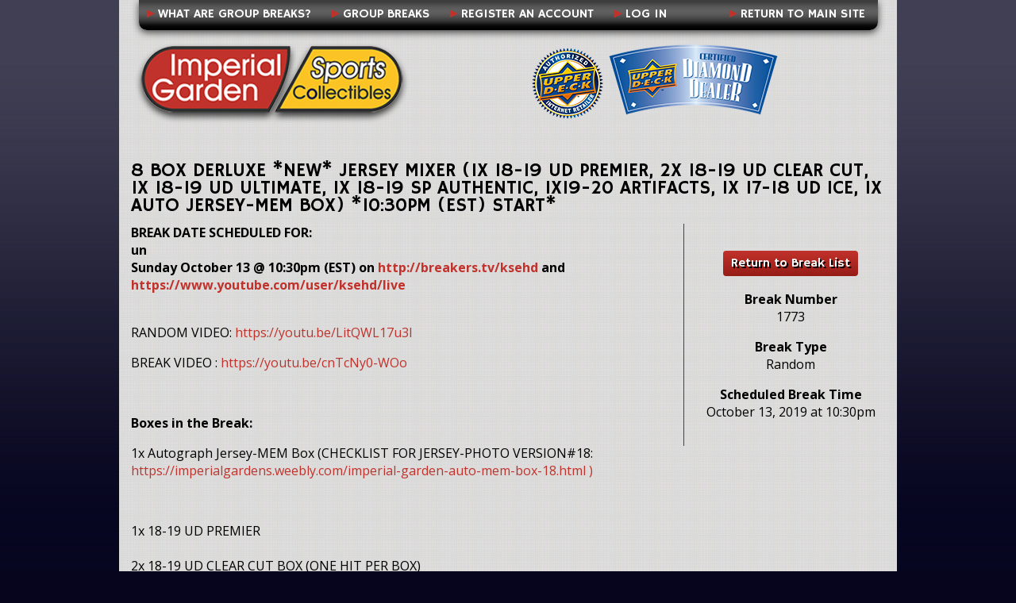

--- FILE ---
content_type: text/html; charset=UTF-8
request_url: http://breaks.imperialgardensc.com/break/detail/780/
body_size: 11229
content:
<!DOCTYPE html PUBLIC "-//W3C//DTD XHTML 1.0 Transitional//EN" "http://www.w3.org/TR/xhtml1/DTD/xhtml1-transitional.dtd">
<html xmlns="http://www.w3.org/1999/xhtml" lang="en-US">

<head profile="http://gmpg.org/xfn/11">
	<meta http-equiv="Content-Type" content="text/html; charset=UTF-8" />

	<title> Imperial Garden Sports Collectibles Breaks</title>

    <link rel='stylesheet' href="http://breaks.imperialgardensc.com/wp-content/themes/imperial/reset.css" type='text/css' />
    <link rel='stylesheet' href="http://breaks.imperialgardensc.com/wp-content/themes/imperial/style.css?nocache=2014020400" type='text/css' />
    <link href='https://fonts.googleapis.com/css?family=Hammersmith+One|Open+Sans:400,700|Open+Sans+Condensed:300,700' rel='stylesheet' type='text/css' />

    <!--[if gte IE 9]>
    <style type="text/css">
        .gradient { filter: none; }
    </style>
    <![endif]-->

	<meta name='robots' content='max-image-preview:large' />
<script type="text/javascript">
/* <![CDATA[ */
window._wpemojiSettings = {"baseUrl":"https:\/\/s.w.org\/images\/core\/emoji\/15.0.3\/72x72\/","ext":".png","svgUrl":"https:\/\/s.w.org\/images\/core\/emoji\/15.0.3\/svg\/","svgExt":".svg","source":{"concatemoji":"http:\/\/breaks.imperialgardensc.com\/wp-includes\/js\/wp-emoji-release.min.js?ver=b332fb61a1f63c24f4141d3cf2151327"}};
/*! This file is auto-generated */
!function(i,n){var o,s,e;function c(e){try{var t={supportTests:e,timestamp:(new Date).valueOf()};sessionStorage.setItem(o,JSON.stringify(t))}catch(e){}}function p(e,t,n){e.clearRect(0,0,e.canvas.width,e.canvas.height),e.fillText(t,0,0);var t=new Uint32Array(e.getImageData(0,0,e.canvas.width,e.canvas.height).data),r=(e.clearRect(0,0,e.canvas.width,e.canvas.height),e.fillText(n,0,0),new Uint32Array(e.getImageData(0,0,e.canvas.width,e.canvas.height).data));return t.every(function(e,t){return e===r[t]})}function u(e,t,n){switch(t){case"flag":return n(e,"\ud83c\udff3\ufe0f\u200d\u26a7\ufe0f","\ud83c\udff3\ufe0f\u200b\u26a7\ufe0f")?!1:!n(e,"\ud83c\uddfa\ud83c\uddf3","\ud83c\uddfa\u200b\ud83c\uddf3")&&!n(e,"\ud83c\udff4\udb40\udc67\udb40\udc62\udb40\udc65\udb40\udc6e\udb40\udc67\udb40\udc7f","\ud83c\udff4\u200b\udb40\udc67\u200b\udb40\udc62\u200b\udb40\udc65\u200b\udb40\udc6e\u200b\udb40\udc67\u200b\udb40\udc7f");case"emoji":return!n(e,"\ud83d\udc26\u200d\u2b1b","\ud83d\udc26\u200b\u2b1b")}return!1}function f(e,t,n){var r="undefined"!=typeof WorkerGlobalScope&&self instanceof WorkerGlobalScope?new OffscreenCanvas(300,150):i.createElement("canvas"),a=r.getContext("2d",{willReadFrequently:!0}),o=(a.textBaseline="top",a.font="600 32px Arial",{});return e.forEach(function(e){o[e]=t(a,e,n)}),o}function t(e){var t=i.createElement("script");t.src=e,t.defer=!0,i.head.appendChild(t)}"undefined"!=typeof Promise&&(o="wpEmojiSettingsSupports",s=["flag","emoji"],n.supports={everything:!0,everythingExceptFlag:!0},e=new Promise(function(e){i.addEventListener("DOMContentLoaded",e,{once:!0})}),new Promise(function(t){var n=function(){try{var e=JSON.parse(sessionStorage.getItem(o));if("object"==typeof e&&"number"==typeof e.timestamp&&(new Date).valueOf()<e.timestamp+604800&&"object"==typeof e.supportTests)return e.supportTests}catch(e){}return null}();if(!n){if("undefined"!=typeof Worker&&"undefined"!=typeof OffscreenCanvas&&"undefined"!=typeof URL&&URL.createObjectURL&&"undefined"!=typeof Blob)try{var e="postMessage("+f.toString()+"("+[JSON.stringify(s),u.toString(),p.toString()].join(",")+"));",r=new Blob([e],{type:"text/javascript"}),a=new Worker(URL.createObjectURL(r),{name:"wpTestEmojiSupports"});return void(a.onmessage=function(e){c(n=e.data),a.terminate(),t(n)})}catch(e){}c(n=f(s,u,p))}t(n)}).then(function(e){for(var t in e)n.supports[t]=e[t],n.supports.everything=n.supports.everything&&n.supports[t],"flag"!==t&&(n.supports.everythingExceptFlag=n.supports.everythingExceptFlag&&n.supports[t]);n.supports.everythingExceptFlag=n.supports.everythingExceptFlag&&!n.supports.flag,n.DOMReady=!1,n.readyCallback=function(){n.DOMReady=!0}}).then(function(){return e}).then(function(){var e;n.supports.everything||(n.readyCallback(),(e=n.source||{}).concatemoji?t(e.concatemoji):e.wpemoji&&e.twemoji&&(t(e.twemoji),t(e.wpemoji)))}))}((window,document),window._wpemojiSettings);
/* ]]> */
</script>
<link rel='stylesheet' id='c101store_customers-css' href='https://breaks.imperialgardensc.com/wp-content/plugins/c101store/includes/modules/customers/customers.css?ver=b332fb61a1f63c24f4141d3cf2151327' type='text/css' media='all' />
<link rel='stylesheet' id='c101store_discount_codes-css' href='https://breaks.imperialgardensc.com/wp-content/plugins/c101store/includes/modules/discount_codes/discount_codes.css?ver=b332fb61a1f63c24f4141d3cf2151327' type='text/css' media='all' />
<link rel='stylesheet' id='break_jqueryui-css' href='http://breaks.imperialgardensc.com/wp-content/plugins/break/css/jqueryui/jquery-ui.css?nocache=2014122400&#038;ver=b332fb61a1f63c24f4141d3cf2151327' type='text/css' media='all' />
<link rel='stylesheet' id='break_general-css' href='http://breaks.imperialgardensc.com/wp-content/plugins/break/includes/general/general.css?ver=b332fb61a1f63c24f4141d3cf2151327' type='text/css' media='all' />
<link rel='stylesheet' id='break_alertifycore-css' href='http://breaks.imperialgardensc.com/wp-content/plugins/break/css/alertify.core.css?ver=b332fb61a1f63c24f4141d3cf2151327' type='text/css' media='all' />
<link rel='stylesheet' id='break_alertifydefault-css' href='http://breaks.imperialgardensc.com/wp-content/plugins/break/css/alertify.default.css?ver=b332fb61a1f63c24f4141d3cf2151327' type='text/css' media='all' />
<link rel='stylesheet' id='break_tiptip-css' href='http://breaks.imperialgardensc.com/wp-content/plugins/break/css/tiptip.css?ver=b332fb61a1f63c24f4141d3cf2151327' type='text/css' media='all' />
<link rel='stylesheet' id='break_countdown-css' href='http://breaks.imperialgardensc.com/wp-content/plugins/break/css/jquery.countdown.css?ver=b332fb61a1f63c24f4141d3cf2151327' type='text/css' media='all' />
<link rel='stylesheet' id='break_colorpicker-css' href='http://breaks.imperialgardensc.com/wp-content/plugins/break/css/colorpicker.css?ver=b332fb61a1f63c24f4141d3cf2151327' type='text/css' media='all' />
<link rel='stylesheet' id='settings-css' href='https://breaks.imperialgardensc.com/wp-content/plugins/c101store/css/c101store_admin.css?ver=b332fb61a1f63c24f4141d3cf2151327' type='text/css' media='all' />
<link rel='stylesheet' id='c101store_css-css' href='https://breaks.imperialgardensc.com/wp-content/plugins/c101store/css/c101store.css?ver=b332fb61a1f63c24f4141d3cf2151327' type='text/css' media='all' />
<link rel='stylesheet' id='jqueryui_custom-css' href='https://breaks.imperialgardensc.com/wp-content/plugins/c101store/jqueryui/jquery-ui-1.10.1.custom.css?ver=b332fb61a1f63c24f4141d3cf2151327' type='text/css' media='all' />
<link rel='stylesheet' id='jquery_multizoom-css' href='https://breaks.imperialgardensc.com/wp-content/plugins/c101store/css/multizoom.css?ver=b332fb61a1f63c24f4141d3cf2151327' type='text/css' media='all' />
<style id='wp-emoji-styles-inline-css' type='text/css'>

	img.wp-smiley, img.emoji {
		display: inline !important;
		border: none !important;
		box-shadow: none !important;
		height: 1em !important;
		width: 1em !important;
		margin: 0 0.07em !important;
		vertical-align: -0.1em !important;
		background: none !important;
		padding: 0 !important;
	}
</style>
<link rel='stylesheet' id='wp-block-library-css' href='http://breaks.imperialgardensc.com/wp-includes/css/dist/block-library/style.min.css?ver=b332fb61a1f63c24f4141d3cf2151327' type='text/css' media='all' />
<style id='classic-theme-styles-inline-css' type='text/css'>
/*! This file is auto-generated */
.wp-block-button__link{color:#fff;background-color:#32373c;border-radius:9999px;box-shadow:none;text-decoration:none;padding:calc(.667em + 2px) calc(1.333em + 2px);font-size:1.125em}.wp-block-file__button{background:#32373c;color:#fff;text-decoration:none}
</style>
<style id='global-styles-inline-css' type='text/css'>
:root{--wp--preset--aspect-ratio--square: 1;--wp--preset--aspect-ratio--4-3: 4/3;--wp--preset--aspect-ratio--3-4: 3/4;--wp--preset--aspect-ratio--3-2: 3/2;--wp--preset--aspect-ratio--2-3: 2/3;--wp--preset--aspect-ratio--16-9: 16/9;--wp--preset--aspect-ratio--9-16: 9/16;--wp--preset--color--black: #000000;--wp--preset--color--cyan-bluish-gray: #abb8c3;--wp--preset--color--white: #ffffff;--wp--preset--color--pale-pink: #f78da7;--wp--preset--color--vivid-red: #cf2e2e;--wp--preset--color--luminous-vivid-orange: #ff6900;--wp--preset--color--luminous-vivid-amber: #fcb900;--wp--preset--color--light-green-cyan: #7bdcb5;--wp--preset--color--vivid-green-cyan: #00d084;--wp--preset--color--pale-cyan-blue: #8ed1fc;--wp--preset--color--vivid-cyan-blue: #0693e3;--wp--preset--color--vivid-purple: #9b51e0;--wp--preset--gradient--vivid-cyan-blue-to-vivid-purple: linear-gradient(135deg,rgba(6,147,227,1) 0%,rgb(155,81,224) 100%);--wp--preset--gradient--light-green-cyan-to-vivid-green-cyan: linear-gradient(135deg,rgb(122,220,180) 0%,rgb(0,208,130) 100%);--wp--preset--gradient--luminous-vivid-amber-to-luminous-vivid-orange: linear-gradient(135deg,rgba(252,185,0,1) 0%,rgba(255,105,0,1) 100%);--wp--preset--gradient--luminous-vivid-orange-to-vivid-red: linear-gradient(135deg,rgba(255,105,0,1) 0%,rgb(207,46,46) 100%);--wp--preset--gradient--very-light-gray-to-cyan-bluish-gray: linear-gradient(135deg,rgb(238,238,238) 0%,rgb(169,184,195) 100%);--wp--preset--gradient--cool-to-warm-spectrum: linear-gradient(135deg,rgb(74,234,220) 0%,rgb(151,120,209) 20%,rgb(207,42,186) 40%,rgb(238,44,130) 60%,rgb(251,105,98) 80%,rgb(254,248,76) 100%);--wp--preset--gradient--blush-light-purple: linear-gradient(135deg,rgb(255,206,236) 0%,rgb(152,150,240) 100%);--wp--preset--gradient--blush-bordeaux: linear-gradient(135deg,rgb(254,205,165) 0%,rgb(254,45,45) 50%,rgb(107,0,62) 100%);--wp--preset--gradient--luminous-dusk: linear-gradient(135deg,rgb(255,203,112) 0%,rgb(199,81,192) 50%,rgb(65,88,208) 100%);--wp--preset--gradient--pale-ocean: linear-gradient(135deg,rgb(255,245,203) 0%,rgb(182,227,212) 50%,rgb(51,167,181) 100%);--wp--preset--gradient--electric-grass: linear-gradient(135deg,rgb(202,248,128) 0%,rgb(113,206,126) 100%);--wp--preset--gradient--midnight: linear-gradient(135deg,rgb(2,3,129) 0%,rgb(40,116,252) 100%);--wp--preset--font-size--small: 13px;--wp--preset--font-size--medium: 20px;--wp--preset--font-size--large: 36px;--wp--preset--font-size--x-large: 42px;--wp--preset--spacing--20: 0.44rem;--wp--preset--spacing--30: 0.67rem;--wp--preset--spacing--40: 1rem;--wp--preset--spacing--50: 1.5rem;--wp--preset--spacing--60: 2.25rem;--wp--preset--spacing--70: 3.38rem;--wp--preset--spacing--80: 5.06rem;--wp--preset--shadow--natural: 6px 6px 9px rgba(0, 0, 0, 0.2);--wp--preset--shadow--deep: 12px 12px 50px rgba(0, 0, 0, 0.4);--wp--preset--shadow--sharp: 6px 6px 0px rgba(0, 0, 0, 0.2);--wp--preset--shadow--outlined: 6px 6px 0px -3px rgba(255, 255, 255, 1), 6px 6px rgba(0, 0, 0, 1);--wp--preset--shadow--crisp: 6px 6px 0px rgba(0, 0, 0, 1);}:where(.is-layout-flex){gap: 0.5em;}:where(.is-layout-grid){gap: 0.5em;}body .is-layout-flex{display: flex;}.is-layout-flex{flex-wrap: wrap;align-items: center;}.is-layout-flex > :is(*, div){margin: 0;}body .is-layout-grid{display: grid;}.is-layout-grid > :is(*, div){margin: 0;}:where(.wp-block-columns.is-layout-flex){gap: 2em;}:where(.wp-block-columns.is-layout-grid){gap: 2em;}:where(.wp-block-post-template.is-layout-flex){gap: 1.25em;}:where(.wp-block-post-template.is-layout-grid){gap: 1.25em;}.has-black-color{color: var(--wp--preset--color--black) !important;}.has-cyan-bluish-gray-color{color: var(--wp--preset--color--cyan-bluish-gray) !important;}.has-white-color{color: var(--wp--preset--color--white) !important;}.has-pale-pink-color{color: var(--wp--preset--color--pale-pink) !important;}.has-vivid-red-color{color: var(--wp--preset--color--vivid-red) !important;}.has-luminous-vivid-orange-color{color: var(--wp--preset--color--luminous-vivid-orange) !important;}.has-luminous-vivid-amber-color{color: var(--wp--preset--color--luminous-vivid-amber) !important;}.has-light-green-cyan-color{color: var(--wp--preset--color--light-green-cyan) !important;}.has-vivid-green-cyan-color{color: var(--wp--preset--color--vivid-green-cyan) !important;}.has-pale-cyan-blue-color{color: var(--wp--preset--color--pale-cyan-blue) !important;}.has-vivid-cyan-blue-color{color: var(--wp--preset--color--vivid-cyan-blue) !important;}.has-vivid-purple-color{color: var(--wp--preset--color--vivid-purple) !important;}.has-black-background-color{background-color: var(--wp--preset--color--black) !important;}.has-cyan-bluish-gray-background-color{background-color: var(--wp--preset--color--cyan-bluish-gray) !important;}.has-white-background-color{background-color: var(--wp--preset--color--white) !important;}.has-pale-pink-background-color{background-color: var(--wp--preset--color--pale-pink) !important;}.has-vivid-red-background-color{background-color: var(--wp--preset--color--vivid-red) !important;}.has-luminous-vivid-orange-background-color{background-color: var(--wp--preset--color--luminous-vivid-orange) !important;}.has-luminous-vivid-amber-background-color{background-color: var(--wp--preset--color--luminous-vivid-amber) !important;}.has-light-green-cyan-background-color{background-color: var(--wp--preset--color--light-green-cyan) !important;}.has-vivid-green-cyan-background-color{background-color: var(--wp--preset--color--vivid-green-cyan) !important;}.has-pale-cyan-blue-background-color{background-color: var(--wp--preset--color--pale-cyan-blue) !important;}.has-vivid-cyan-blue-background-color{background-color: var(--wp--preset--color--vivid-cyan-blue) !important;}.has-vivid-purple-background-color{background-color: var(--wp--preset--color--vivid-purple) !important;}.has-black-border-color{border-color: var(--wp--preset--color--black) !important;}.has-cyan-bluish-gray-border-color{border-color: var(--wp--preset--color--cyan-bluish-gray) !important;}.has-white-border-color{border-color: var(--wp--preset--color--white) !important;}.has-pale-pink-border-color{border-color: var(--wp--preset--color--pale-pink) !important;}.has-vivid-red-border-color{border-color: var(--wp--preset--color--vivid-red) !important;}.has-luminous-vivid-orange-border-color{border-color: var(--wp--preset--color--luminous-vivid-orange) !important;}.has-luminous-vivid-amber-border-color{border-color: var(--wp--preset--color--luminous-vivid-amber) !important;}.has-light-green-cyan-border-color{border-color: var(--wp--preset--color--light-green-cyan) !important;}.has-vivid-green-cyan-border-color{border-color: var(--wp--preset--color--vivid-green-cyan) !important;}.has-pale-cyan-blue-border-color{border-color: var(--wp--preset--color--pale-cyan-blue) !important;}.has-vivid-cyan-blue-border-color{border-color: var(--wp--preset--color--vivid-cyan-blue) !important;}.has-vivid-purple-border-color{border-color: var(--wp--preset--color--vivid-purple) !important;}.has-vivid-cyan-blue-to-vivid-purple-gradient-background{background: var(--wp--preset--gradient--vivid-cyan-blue-to-vivid-purple) !important;}.has-light-green-cyan-to-vivid-green-cyan-gradient-background{background: var(--wp--preset--gradient--light-green-cyan-to-vivid-green-cyan) !important;}.has-luminous-vivid-amber-to-luminous-vivid-orange-gradient-background{background: var(--wp--preset--gradient--luminous-vivid-amber-to-luminous-vivid-orange) !important;}.has-luminous-vivid-orange-to-vivid-red-gradient-background{background: var(--wp--preset--gradient--luminous-vivid-orange-to-vivid-red) !important;}.has-very-light-gray-to-cyan-bluish-gray-gradient-background{background: var(--wp--preset--gradient--very-light-gray-to-cyan-bluish-gray) !important;}.has-cool-to-warm-spectrum-gradient-background{background: var(--wp--preset--gradient--cool-to-warm-spectrum) !important;}.has-blush-light-purple-gradient-background{background: var(--wp--preset--gradient--blush-light-purple) !important;}.has-blush-bordeaux-gradient-background{background: var(--wp--preset--gradient--blush-bordeaux) !important;}.has-luminous-dusk-gradient-background{background: var(--wp--preset--gradient--luminous-dusk) !important;}.has-pale-ocean-gradient-background{background: var(--wp--preset--gradient--pale-ocean) !important;}.has-electric-grass-gradient-background{background: var(--wp--preset--gradient--electric-grass) !important;}.has-midnight-gradient-background{background: var(--wp--preset--gradient--midnight) !important;}.has-small-font-size{font-size: var(--wp--preset--font-size--small) !important;}.has-medium-font-size{font-size: var(--wp--preset--font-size--medium) !important;}.has-large-font-size{font-size: var(--wp--preset--font-size--large) !important;}.has-x-large-font-size{font-size: var(--wp--preset--font-size--x-large) !important;}
:where(.wp-block-post-template.is-layout-flex){gap: 1.25em;}:where(.wp-block-post-template.is-layout-grid){gap: 1.25em;}
:where(.wp-block-columns.is-layout-flex){gap: 2em;}:where(.wp-block-columns.is-layout-grid){gap: 2em;}
:root :where(.wp-block-pullquote){font-size: 1.5em;line-height: 1.6;}
</style>
<link rel='stylesheet' id='fancybox-for-wp-css' href='http://breaks.imperialgardensc.com/wp-content/plugins/fancybox-for-wordpress/assets/css/fancybox.css?ver=1.3.4' type='text/css' media='all' />
<script type="text/javascript" src="http://breaks.imperialgardensc.com/wp-includes/js/jquery/jquery.min.js?ver=3.7.1" id="jquery-core-js"></script>
<script type="text/javascript" src="http://breaks.imperialgardensc.com/wp-includes/js/jquery/jquery-migrate.min.js?ver=3.4.1" id="jquery-migrate-js"></script>
<script type="text/javascript" src="https://breaks.imperialgardensc.com/wp-content/plugins/c101store/includes/modules/customers/customers.js?nocache=2013121000&amp;ver=b332fb61a1f63c24f4141d3cf2151327" id="c101store_customers-js"></script>
<script type="text/javascript" src="https://breaks.imperialgardensc.com/wp-content/plugins/c101store/includes/modules/gift_certificates/gift_certificates.js?nocache=2013121000&amp;ver=b332fb61a1f63c24f4141d3cf2151327" id="c101store_gift_certificates-js"></script>
<script type="text/javascript" src="https://breaks.imperialgardensc.com/wp-content/plugins/c101store/includes/modules/product/product.js?nocache=2013121000&amp;ver=b332fb61a1f63c24f4141d3cf2151327" id="c101store_product-js"></script>
<script type="text/javascript" src="https://breaks.imperialgardensc.com/wp-content/plugins/c101store/includes/modules/cart/cart.js?nocache=2013121000&amp;ver=b332fb61a1f63c24f4141d3cf2151327" id="c101store_cart-js"></script>
<script type="text/javascript" src="https://breaks.imperialgardensc.com/wp-content/plugins/c101store/includes/modules/settings/settings.js?nocache=2013121000&amp;ver=b332fb61a1f63c24f4141d3cf2151327" id="c101store_settings-js"></script>
<script type="text/javascript" src="http://breaks.imperialgardensc.com/wp-content/plugins/break/includes/modules/detail/detail.js?nocache=2015110500&amp;ver=b332fb61a1f63c24f4141d3cf2151327" id="break_detail-js"></script>
<script type="text/javascript" src="http://breaks.imperialgardensc.com/wp-content/plugins/break/includes/modules/users/users.js?nocache=2015110500&amp;ver=b332fb61a1f63c24f4141d3cf2151327" id="break_users-js"></script>
<script type="text/javascript" src="http://breaks.imperialgardensc.com/wp-content/plugins/break/includes/modules/list/list.js?nocache=2015110500&amp;ver=b332fb61a1f63c24f4141d3cf2151327" id="break_list-js"></script>
<script type="text/javascript" src="http://breaks.imperialgardensc.com/wp-content/plugins/break/includes/modules/breaks/breaks.js?nocache=2015110500&amp;ver=b332fb61a1f63c24f4141d3cf2151327" id="break_breaks-js"></script>
<script type="text/javascript" src="http://breaks.imperialgardensc.com/wp-content/plugins/break/includes/modules/settings/settings.js?nocache=2015110500&amp;ver=b332fb61a1f63c24f4141d3cf2151327" id="break_settings-js"></script>
<script type="text/javascript" src="http://breaks.imperialgardensc.com/wp-includes/js/jquery/ui/core.min.js?ver=1.13.3" id="jquery-ui-core-js"></script>
<script type="text/javascript" src="http://breaks.imperialgardensc.com/wp-includes/js/jquery/ui/datepicker.min.js?ver=1.13.3" id="jquery-ui-datepicker-js"></script>
<script type="text/javascript" id="jquery-ui-datepicker-js-after">
/* <![CDATA[ */
jQuery(function(jQuery){jQuery.datepicker.setDefaults({"closeText":"Close","currentText":"Today","monthNames":["January","February","March","April","May","June","July","August","September","October","November","December"],"monthNamesShort":["Jan","Feb","Mar","Apr","May","Jun","Jul","Aug","Sep","Oct","Nov","Dec"],"nextText":"Next","prevText":"Previous","dayNames":["Sunday","Monday","Tuesday","Wednesday","Thursday","Friday","Saturday"],"dayNamesShort":["Sun","Mon","Tue","Wed","Thu","Fri","Sat"],"dayNamesMin":["S","M","T","W","T","F","S"],"dateFormat":"MM d, yy","firstDay":0,"isRTL":false});});
/* ]]> */
</script>
<script type="text/javascript" src="http://breaks.imperialgardensc.com/wp-content/plugins/break/js/jquery-ui-timepicker.js?ver=b332fb61a1f63c24f4141d3cf2151327" id="jquery-ui-timepicker-js"></script>
<script type="text/javascript" src="http://breaks.imperialgardensc.com/wp-content/plugins/break/includes/general/general.js?ver=b332fb61a1f63c24f4141d3cf2151327" id="break_general-js"></script>
<script type="text/javascript" src="http://breaks.imperialgardensc.com/wp-content/plugins/break/js/alertify.js?ver=b332fb61a1f63c24f4141d3cf2151327" id="break_alertify-js"></script>
<script type="text/javascript" src="http://breaks.imperialgardensc.com/wp-content/plugins/break/js/jquery.tiptip.min.js?ver=b332fb61a1f63c24f4141d3cf2151327" id="break_tiptip-js"></script>
<script type="text/javascript" src="http://breaks.imperialgardensc.com/wp-content/plugins/break/js/jquery.plugin.js?ver=b332fb61a1f63c24f4141d3cf2151327" id="break_countdown_plugin-js"></script>
<script type="text/javascript" src="http://breaks.imperialgardensc.com/wp-content/plugins/break/js/jquery.countdown.js?ver=b332fb61a1f63c24f4141d3cf2151327" id="break_countdown-js"></script>
<script type="text/javascript" src="http://breaks.imperialgardensc.com/wp-content/plugins/break/includes/tinymce/tinymce.min.js?ver=b332fb61a1f63c24f4141d3cf2151327" id="break_tinymce-js"></script>
<script type="text/javascript" src="http://breaks.imperialgardensc.com/wp-content/plugins/break/js/colorpicker.js?ver=b332fb61a1f63c24f4141d3cf2151327" id="break_colorpicker-js"></script>
<script type="text/javascript" src="http://breaks.imperialgardensc.com/wp-content/plugins/break/js/layout.js?ver=b332fb61a1f63c24f4141d3cf2151327" id="break_colorpicker_layout-js"></script>
<script type="text/javascript" src="https://breaks.imperialgardensc.com/wp-content/plugins/c101store/js/c101store.js?nocache=2013121000&amp;ver=b332fb61a1f63c24f4141d3cf2151327" id="c101store_js-js"></script>
<script type="text/javascript" src="https://breaks.imperialgardensc.com/wp-content/plugins/c101store/js/jquery.multizoom.js?ver=b332fb61a1f63c24f4141d3cf2151327" id="jquery_multizoom-js"></script>
<script type="text/javascript" src="https://breaks.imperialgardensc.com/wp-content/plugins/c101store/includes/general/general.js?nocache=20131210&amp;ver=b332fb61a1f63c24f4141d3cf2151327" id="c101store_general-js"></script>
<script type="text/javascript" src="http://breaks.imperialgardensc.com/wp-content/themes/imperial/js/imperial.js?nocache=2014020400&amp;ver=b332fb61a1f63c24f4141d3cf2151327" id="imperial-js"></script>
<script type="text/javascript" src="http://breaks.imperialgardensc.com/wp-content/plugins/fancybox-for-wordpress/assets/js/jquery.fancybox.js?ver=1.3.4" id="fancybox-for-wp-js"></script>
<link rel="https://api.w.org/" href="https://breaks.imperialgardensc.com/wp-json/" /><link rel="EditURI" type="application/rsd+xml" title="RSD" href="https://breaks.imperialgardensc.com/xmlrpc.php?rsd" />

<link rel="alternate" title="oEmbed (JSON)" type="application/json+oembed" href="https://breaks.imperialgardensc.com/wp-json/oembed/1.0/embed?url" />
<link rel="alternate" title="oEmbed (XML)" type="text/xml+oembed" href="https://breaks.imperialgardensc.com/wp-json/oembed/1.0/embed?url&#038;format=xml" />

<!-- Fancybox for WordPress v3.3.4 -->
<style type="text/css">
	.fancybox-slide--image .fancybox-content{background-color: #FFFFFF}div.fancybox-caption{display:none !important;}
	
	img.fancybox-image{border-width:10px;border-color:#FFFFFF;border-style:solid;}
	div.fancybox-bg{background-color:rgba(8,8,36,0.7);opacity:1 !important;}div.fancybox-content{border-color:#FFFFFF}
	div#fancybox-title{background-color:#FFFFFF}
	div.fancybox-content{background-color:#FFFFFF}
	div#fancybox-title-inside{color:#333333}
	
	
	
	div.fancybox-caption p.caption-title{display:inline-block}
	div.fancybox-caption p.caption-title{font-size:14px}
	div.fancybox-caption p.caption-title{color:#333333}
	div.fancybox-caption {color:#333333}div.fancybox-caption p.caption-title {background:#fff; width:auto;padding:10px 30px;}div.fancybox-content p.caption-title{color:#333333;margin: 0;padding: 5px 0;}body.fancybox-active .fancybox-container .fancybox-stage .fancybox-content .fancybox-close-small{display:block;}
</style><script type="text/javascript">
	jQuery(function () {

		var mobileOnly = false;
		
		if (mobileOnly) {
			return;
		}

		jQuery.fn.getTitle = function () { // Copy the title of every IMG tag and add it to its parent A so that fancybox can show titles
			var arr = jQuery("a[data-fancybox]");
									jQuery.each(arr, function() {
										var title = jQuery(this).children("img").attr("title");
										var caption = jQuery(this).next("figcaption").html();
                                        if(caption && title){jQuery(this).attr("title",title+" " + caption)}else if(title){ jQuery(this).attr("title",title);}else if(caption){jQuery(this).attr("title",caption);}
									});			}

		// Supported file extensions

				var thumbnails = jQuery("a:has(img)").not(".nolightbox").not('.envira-gallery-link').not('.ngg-simplelightbox').filter(function () {
			return /\.(jpe?g|png|gif|mp4|webp|bmp|pdf)(\?[^/]*)*$/i.test(jQuery(this).attr('href'))
		});
		

		// Add data-type iframe for links that are not images or videos.
		var iframeLinks = jQuery('.fancyboxforwp').filter(function () {
			return !/\.(jpe?g|png|gif|mp4|webp|bmp|pdf)(\?[^/]*)*$/i.test(jQuery(this).attr('href'))
		}).filter(function () {
			return !/vimeo|youtube/i.test(jQuery(this).attr('href'))
		});
		iframeLinks.attr({"data-type": "iframe"}).getTitle();

				// No Galleries
		thumbnails.each(function () {
			var rel = jQuery(this).attr("rel");
			var imgTitle = jQuery(this).children("img").attr("title");
			jQuery(this).addClass("fancyboxforwp").attr("data-fancybox", rel);
			jQuery(this).attr("title", imgTitle);
		});

		iframeLinks.each(function () {
			var rel = jQuery(this).attr("rel");
			var imgTitle = jQuery(this).children("img").attr("title");
			jQuery(this).attr({"data-fancybox": rel});
			jQuery(this).attr("title", imgTitle);
		});

		// Else, gallery type is custom, so just print the custom expression
		
		// Call fancybox and apply it on any link with a rel atribute that starts with "fancybox", with the options set on the admin panel
		jQuery("a.fancyboxforwp").fancyboxforwp({
			loop: false,
			smallBtn: true,
			zoomOpacity: "auto",
			animationEffect: "fade",
			animationDuration: 500,
			transitionEffect: "fade",
			transitionDuration: "300",
			overlayShow: true,
			overlayOpacity: "0.7",
			titleShow: true,
			titlePosition: "inside",
			keyboard: true,
			showCloseButton: true,
			arrows: true,
			clickContent:false,
			clickSlide: "close",
			mobile: {
				clickContent: function (current, event) {
					return current.type === "image" ? "toggleControls" : false;
				},
				clickSlide: function (current, event) {
					return current.type === "image" ? "close" : "close";
				},
			},
			wheel: false,
			toolbar: true,
			preventCaptionOverlap: true,
			onInit: function() { },			onDeactivate
	: function() { },		beforeClose: function() { },			afterShow: function(instance) { jQuery( ".fancybox-image" ).on("click", function( ){ ( instance.isScaledDown() ) ? instance.scaleToActual() : instance.scaleToFit() }) },				afterClose: function() { },					caption : function( instance, item ) {var title ="";if("undefined" != typeof jQuery(this).context ){var title = jQuery(this).context.title;} else { var title = ("undefined" != typeof jQuery(this).attr("title")) ? jQuery(this).attr("title") : false;}var caption = jQuery(this).data('caption') || '';if ( item.type === 'image' && title.length ) {caption = (caption.length ? caption + '<br />' : '') + '<p class="caption-title">'+title+'</p>' ;}return caption;},
		afterLoad : function( instance, current ) {current.$content.append('<div class=\"fancybox-custom-caption inside-caption\" style=\" position: absolute;left:0;right:0;color:#000;margin:0 auto;bottom:0;text-align:center;background-color:#FFFFFF \">' + current.opts.caption + '</div>');},
			})
		;

			})
</script>
<!-- END Fancybox for WordPress -->
<script type="text/javascript">
(function(url){
	if(/(?:Chrome\/26\.0\.1410\.63 Safari\/537\.31|WordfenceTestMonBot)/.test(navigator.userAgent)){ return; }
	var addEvent = function(evt, handler) {
		if (window.addEventListener) {
			document.addEventListener(evt, handler, false);
		} else if (window.attachEvent) {
			document.attachEvent('on' + evt, handler);
		}
	};
	var removeEvent = function(evt, handler) {
		if (window.removeEventListener) {
			document.removeEventListener(evt, handler, false);
		} else if (window.detachEvent) {
			document.detachEvent('on' + evt, handler);
		}
	};
	var evts = 'contextmenu dblclick drag dragend dragenter dragleave dragover dragstart drop keydown keypress keyup mousedown mousemove mouseout mouseover mouseup mousewheel scroll'.split(' ');
	var logHuman = function() {
		if (window.wfLogHumanRan) { return; }
		window.wfLogHumanRan = true;
		var wfscr = document.createElement('script');
		wfscr.type = 'text/javascript';
		wfscr.async = true;
		wfscr.src = url + '&r=' + Math.random();
		(document.getElementsByTagName('head')[0]||document.getElementsByTagName('body')[0]).appendChild(wfscr);
		for (var i = 0; i < evts.length; i++) {
			removeEvent(evts[i], logHuman);
		}
	};
	for (var i = 0; i < evts.length; i++) {
		addEvent(evts[i], logHuman);
	}
})('//breaks.imperialgardensc.com/?wordfence_lh=1&hid=B6AFCDD0A14054BFE97227069A15FE87');
</script>
</head>

<body class="-template-default page page-id- break_not_logged_in">

    <div class="countdown break_hidden">
        You must check out within <div id="time_left" data_initial_value="">10:00</div>
        <a href="/break/checkout/">Click here to check out.</a>
    </div>

    <div class='container'>

        <div class="small_cart </div>

        <div class="header">
            <div class="header_container">
                <ul id="menu-nav-menu" class="main_menu"><li id="menu-item-10" class="menu-item menu-item-type-custom menu-item-object-custom menu-item-10"><a href="http://www.imperialgardensc.com">Return to Main Site</a></li>
<li id="menu-item-172" class="menu-item menu-item-type-post_type menu-item-object-page menu-item-172"><a href="https://breaks.imperialgardensc.com/what-are-group-breaks/">What Are Group Breaks?</a></li>
<li id="menu-item-173" class="menu-item menu-item-type-custom menu-item-object-custom menu-item-has-children menu-item-173"><a href="/break/list/">Group Breaks</a>
<ul class="sub-menu">
	<li id="menu-item-174" class="menu-item menu-item-type-custom menu-item-object-custom menu-item-174"><a href="/break/list/?sport=Hockey">NHL</a></li>
	<li id="menu-item-175" class="menu-item menu-item-type-custom menu-item-object-custom menu-item-175"><a href="/break/list">NFL</a></li>
	<li id="menu-item-207" class="menu-item menu-item-type-custom menu-item-object-custom menu-item-207"><a href="/break/list/?sport=Pokemon">Pokemon</a></li>
</ul>
</li>
<li id="menu-item-176" class="menu-item menu-item-type-custom menu-item-object-custom menu-item-176"><a href="/break/account/?register=1">Register an Account</a></li>
<li id="menu-item-177" class="menu-item menu-item-type-custom menu-item-object-custom menu-item-177"><a href="/break/login/">Log In</a></li>
<li id="menu-item-178" class="menu-item menu-item-type-custom menu-item-object-custom menu-item-178"><a href="/break/account/">Your Account</a></li>
<li id="menu-item-179" class="menu-item menu-item-type-custom menu-item-object-custom menu-item-179"><a href="/break/login/?logout=1">Log Out</a></li>
</ul>                <a href="/" class="logo"><img src="http://breaks.imperialgardensc.com/wp-content/themes/imperial/images/logo.png" /></a>
                                <a href="http://www.upperdeck.com/" class="upper_deck_certified"><img src="http://breaks.imperialgardensc.com/wp-content/themes/imperial/images/upper_deck_certified.png" /></a>
                <a href="http://www.upperdeck.com/" class="upper_deck_internet"><img src="http://breaks.imperialgardensc.com/wp-content/themes/imperial/images/upper_deck_authorized_internet_small.png" /></a>
            </div>
        </div>

        <div class="content_container">
        <!-- end header -->
<h1 style="padding-top: 2em;">8 BOX DERLUXE *NEW* JERSEY MIXER (1x 18-19 UD PREMIER, 2x 18-19 UD CLEAR CUT, 1x 18-19 UD ULTIMATE, 1x 18-19 SP AUTHENTIC, 1x19-20 ARTIFACTS, 1x 17-18 UD ICE, 1x AUTO JERSEY-MEM BOX)  *10:30pm (EST) START* </h1>

<div class="info_column">
    <p>
        <a href="/break/list/" class="break_button">Return to Break List</a>
    </p>

    <h3>Break Number</h3>
    <p>1773</p>

    <h3>Break Type</h3>
    <p>Random</p>

    <h3>Scheduled Break Time</h3>
    <p>October 13, 2019 at 10:30pm</p>

    
    
    
</div>

<div class="main_column">
    <p><strong>BREAK DATE SCHEDULED FOR:<br />un<br />Sunday October 13 </strong><strong>@ 10:30pm (EST) on&nbsp;<a href="http://breakers.tv/ksehd" target="_blank">http://breakers.tv/ksehd</a> and&nbsp;<br /> <a href="https://www.youtube.com/user/ksehd/live" target="_blank">https://www.youtube.com/user/ksehd/live</a>&nbsp; <br /><br /></strong></p>
<p>RANDOM VIDEO: <a href="https://youtu.be/LitQWL17u3I" target="_blank">https://youtu.be/LitQWL17u3I</a></p>
<p>BREAK VIDEO : <a href="https://youtu.be/cnTcNy0-WOo" target="_blank">https://youtu.be/cnTcNy0-WOo</a></p>
<p>&nbsp;</p>
<p><strong>Boxes in the Break: <br /></strong></p>
<p>1x Autograph Jersey-MEM Box (CHECKLIST FOR JERSEY-PHOTO VERSION#18: <a href="https://imperialgardens.weebly.com/imperial-garden-auto-mem-box-18.html" target="_blank">https://imperialgardens.weebly.com/imperial-garden-auto-mem-box-18.html )</a></p>
<p>&nbsp;</p>
<p>1x 18-19 UD PREMIER<br /><br />2x 18-19 UD CLEAR CUT BOX (ONE HIT PER BOX)</p>
<p>1x 18-19 UD ULTIMATE</p>
<p>1x 18-19 SP AUTHENTIC</p>
<p>1x 19-20 UD ARTIFACTS</p>
<p>1x 17-18 UD ICE</p>
<p>&nbsp;</p>
<p>&nbsp;</p>
<p>&nbsp;</p>
<p><strong>TEAM DRAW:</strong></p>
<p>&nbsp;</p>
<table width="674">
<tbody>
<tr>
<td width="337">1. siuc91 (Slot #8)</td>
<td width="337">1. New York Rangers</td>
</tr>
<tr>
<td>2. slapshotcards (Slot #2)</td>
<td>2. Ottawa Senators</td>
</tr>
<tr>
<td>3. melaniejoy (Slot #26)</td>
<td>3. Toronto Maple Leafs</td>
</tr>
<tr>
<td>4. Whitetailwiseguy (Slot #10)</td>
<td>4. Philadelphia Flyers</td>
</tr>
<tr>
<td>5. The Hockey Girls (Slot #16)</td>
<td>5. Arizona Coyotes</td>
</tr>
<tr>
<td>6. Whitetailwiseguy (Slot #30)</td>
<td>6. Boston Bruins</td>
</tr>
<tr>
<td>7. dasrjb (Slot #7)</td>
<td>7. Washington Capitals</td>
</tr>
<tr>
<td>8. HenryD (Slot #3)</td>
<td>8. Colorado Avalanche</td>
</tr>
<tr>
<td>9. melaniejoy (Slot #18)</td>
<td>9. Vegas Golden Knights</td>
</tr>
<tr>
<td>10. jtintc (Slot #13)</td>
<td>10. Dallas Stars</td>
</tr>
<tr>
<td>11. dasrjb (Slot #21)</td>
<td>11. Carolina Hurricanes</td>
</tr>
<tr>
<td>12. Ando5051 (Slot #17)</td>
<td>12. Tampa Bay Lightning</td>
</tr>
<tr>
<td>13. dasrjb (Slot #12)</td>
<td>13. Florida Panthers</td>
</tr>
<tr>
<td>14. jtintc (Slot #4)</td>
<td>14. Montreal Canadiens</td>
</tr>
<tr>
<td>15. HenryD (Slot #23)</td>
<td>15. New York Islanders</td>
</tr>
<tr>
<td>16. dasrjb (Slot #15)</td>
<td>16. Detroit Red Wings</td>
</tr>
<tr>
<td>17. melaniejoy (Slot #6)</td>
<td>17. Buffalo Sabres</td>
</tr>
<tr>
<td>18. Dvobeyda (Slot #27)</td>
<td>18. Anaheim Ducks</td>
</tr>
<tr>
<td>19. The Hockey Girls (Slot #24)</td>
<td>19. Minnesota Wild</td>
</tr>
<tr>
<td>20. Rayaltheway (Slot #19)</td>
<td>20. San Jose Sharks</td>
</tr>
<tr>
<td>21. dasrjb (Slot #1)</td>
<td>21. Los Angeles Kings</td>
</tr>
<tr>
<td>22. Ando5051 (Slot #5)</td>
<td>22. Pittsburgh Penguins</td>
</tr>
<tr>
<td>23. jackybee (Slot #25)</td>
<td>23. Winnipeg Jets</td>
</tr>
<tr>
<td>24. Ando5051 (Slot #11)</td>
<td>24. Nashville Predators</td>
</tr>
<tr>
<td>25. slapshotcards (Slot #22)</td>
<td>25. New Jersey Devils</td>
</tr>
<tr>
<td>26. melaniejoy (Slot #9)</td>
<td>26. St Louis Blues</td>
</tr>
<tr>
<td>27. siuc91 (Slot #28)</td>
<td>27. Vancouver Canucks</td>
</tr>
<tr>
<td>28. Rayaltheway (Slot #20)</td>
<td>28. Edmonton Oilers</td>
</tr>
<tr>
<td>29. siuc91 (Slot #14)</td>
<td>29. Calgary Flames</td>
</tr>
<tr>
<td>30. dasrjb (Slot #31)</td>
<td>30. Columbus Blue Jackets</td>
</tr>
<tr>
<td>31. jtintc (Slot #29)</td>
<td>31. Chicago Blackhawks</td>
</tr>
</tbody>
</table>
<p>&nbsp;</p>
<p>&nbsp;</p>
<p><strong>31 TOTAL SPOTS AT $52 CDN / $41 USD PER SPOT.</strong> If you wish to be invoices directly for USD please email: kennyder@telus.net with your spot number reservation. <strong>ALL SPOT PRICES INCLUDES APPLICABLE SALES TAX.</strong></p>
<p>** Teams who hit an Autograph Jersey / Framed Memorabilia will have to make arranagements for additional shipping costs *</p>
<p>Everyone in the break will be randomized &lt;x&gt; times to determine which TEAM PAIRING order they will be in. Where &lt;X&gt; will be determined by the twice roll, if we roll a one we will re roll the dice one more time and add the one to the next roll.</p>
<p>Example: first roll is a ONE, second roll his a FOUR. Total Random will be FIVE.</p>
<p>In the event of a multi player card with two different teams, each team will be put into random.org &lt;X&gt;times each and random &lt;X&gt; times and the team on top after the random will receive the multi player card. &lt;X&gt; will be the number of dice rolls determined at start of the break for our random.org</p>
<p>&nbsp;</p></div>
<div class="break_clear"></div>

<ul class='break_images'></ul>
<div class='break_clear'></div>


<!-- start footer -->
    </div>

    <div class="clear"></div>
    <div class="push"></div>

</div>
<div class="clear"></div>

<div class="footer gradient">

    <p class="floatright"><img src="http://breaks.imperialgardensc.com/wp-content/themes/imperial/images/upper_deck_authorized_internet_small.png"></p>
    <p>&copy; Copyright 2014 Imperial Garden Sports Collectibles. All rights reserved.</p>
    <p>Site by <a href="http://www.bcmtech.net/" class="_new">BCM Computer Technologies</a></p>

</div>

<input type='hidden' id='break_ajax_nonce' value='ade1cb0da7'>
<input type='hidden' id='break_ajaxurl' value='https://breaks.imperialgardensc.com/wp-admin/admin-ajax.php'>
<input type='hidden' id='break_image_url' value='http://breaks.imperialgardensc.com/wp-content/plugins/break/images'>
<input type='hidden' id='break_plugin_url' value='http://breaks.imperialgardensc.com/wp-content/plugins/break'>
<input type='hidden' id='break_upload_url' value='https://breaks.imperialgardensc.com/wp-content/uploads/break/'>
<div class='break_dialog'></div>
<script type="text/javascript" src="http://breaks.imperialgardensc.com/wp-includes/js/jquery/ui/mouse.min.js?ver=1.13.3" id="jquery-ui-mouse-js"></script>
<script type="text/javascript" src="http://breaks.imperialgardensc.com/wp-includes/js/jquery/ui/resizable.min.js?ver=1.13.3" id="jquery-ui-resizable-js"></script>
<script type="text/javascript" src="http://breaks.imperialgardensc.com/wp-includes/js/jquery/ui/draggable.min.js?ver=1.13.3" id="jquery-ui-draggable-js"></script>
<script type="text/javascript" src="http://breaks.imperialgardensc.com/wp-includes/js/jquery/ui/controlgroup.min.js?ver=1.13.3" id="jquery-ui-controlgroup-js"></script>
<script type="text/javascript" src="http://breaks.imperialgardensc.com/wp-includes/js/jquery/ui/checkboxradio.min.js?ver=1.13.3" id="jquery-ui-checkboxradio-js"></script>
<script type="text/javascript" src="http://breaks.imperialgardensc.com/wp-includes/js/jquery/ui/button.min.js?ver=1.13.3" id="jquery-ui-button-js"></script>
<script type="text/javascript" src="http://breaks.imperialgardensc.com/wp-includes/js/jquery/ui/dialog.min.js?ver=1.13.3" id="jquery-ui-dialog-js"></script>
<script type="text/javascript" src="http://breaks.imperialgardensc.com/wp-includes/js/jquery/ui/tabs.min.js?ver=1.13.3" id="jquery-ui-tabs-js"></script>
<script type="text/javascript" src="http://breaks.imperialgardensc.com/wp-includes/js/jquery/ui/slider.min.js?ver=1.13.3" id="jquery-ui-slider-js"></script>
<script type="text/javascript" src="http://breaks.imperialgardensc.com/wp-includes/js/jquery/ui/sortable.min.js?ver=1.13.3" id="jquery-ui-sortable-js"></script>
<script type="text/javascript" src="http://breaks.imperialgardensc.com/wp-includes/js/jquery/ui/effect.min.js?ver=1.13.3" id="jquery-effects-core-js"></script>
<script type="text/javascript" src="http://breaks.imperialgardensc.com/wp-includes/js/jquery/ui/effect-slide.min.js?ver=1.13.3" id="jquery-effects-slide-js"></script>

</body>
</html>


<!-- Page supported by LiteSpeed Cache 6.4 on 2026-01-31 13:10:59 -->

--- FILE ---
content_type: text/css
request_url: http://breaks.imperialgardensc.com/wp-content/plugins/break/includes/general/general.css?ver=b332fb61a1f63c24f4141d3cf2151327
body_size: 2665
content:
.address_3 { display: none; }

.break_column { float: left; width: 49.5%; }
.break_clear { clear: both; }

.break_textleft { text-align: left; }
.break_textcenter { text-align: center; }
.break_textright { text-align: right; }
.break_floatleft { float: left; }
.break_floatright { float: right; }
.break_padtop { padding-top: 1em; }
.break_hidden { display: none; }

.form_entry { padding: 0.25em 0; }
.form_entry label { display: block; width: 35%; float: left; font-family: 'Open Sans Condensed', sans-serif; }
.form_entry input { width: 60%; }
.form_entry select { width: 61%; }
.form_entry img { float: right; padding: 0.25em 0.5em 0 0; }
.form_entry .required { color: red; font-size: 0.9em; }

.form_entry_large { padding: 0.25em 0; }
.form_entry_large label { display: block; width: 17%; float: left; font-family: 'Open Sans Condensed', sans-serif; }
.form_entry_large input { width: 82%; }
.form_entry_large select, .break_select { width: 83%; }
.form_entry .required { color: red; font-size: 0.9em; }

/*.logo_row img { float: left; }*/
.logo_row label { display: block; width: 35%; float: left; }
.logo_row img { vertical-align: top; float: left; }

.login_form { text-align: center; }
.login_form label { width: 150px; display: inline-block; }
.login_form p { line-height: 30px; }

.break_menu_column { width: 250px; float: left; border-right: 1px #ddd solid; min-height: 500px; margin-right: 15px; }
.break_content_column { width: 680px; float: left; padding-top: 1em; }

.break_loggedin_menu { list-style: none outside; padding: 1em 0; }
.break_loggedin_menu li { margin: 0.25em 0; padding: 0.25em 0 0.25em 0.5em; border: 1px #ddd solid; border-right: none; }
.break_loggedin_menu li a { font-family: 'Open Sans Condensed', sans-serif; font-weight: bold; color: black; }
.break_loggedin_menu li a:hover { color: #FA7B04; }
.break_loggedin_menu li.current { background: #ddd; }

.break_team_list { list-style: none outside; font-family: 'Open Sans Condensed', sans-serif; padding-left: 2em; }
.break_team_list li { padding: 0.5em; margin: 0 0.5em 0.5em 0; float: left; width: 22%; height: 100px; color: white; }

.available { text-align: center; background: #006c00; padding: 0.25em 0; }
.sold { text-align: center; background: #6c0000; padding: 0.25em 0; }
.in_checkout { text-align: center; background: #00006c; padding: 0.25em 0; }
.dead { text-align: center; background: #444; padding: 0.25em 0; }

.break_list .act_as_link, .company_status, .user_status, .location_status { float: right; }
.currently_acting_as { font-size: 0.9em; text-align: center; padding-top: 2em; }
.currently_acting_as span { font-size: 24px; font-family: 'Open Sans Condensed', sans-serif; font-weight: bold; display: inline-block; padding-bottom: 1em; }
.currently_acting_as a { font-size: 0.9em; text-transform: uppercase; padding: 0.25em 0.5em; border: 1px #ddd solid; }
.currently_acting_as a:hover { background: #ddd; border: 1px #aaa solid; }

.break_table { width: 100%; border-collapse: collapse; }
.break_table th { font-family: 'Open Sans Condensed', sans-serif; font-size: 12px; text-transform: uppercase; text-align: left; padding: 0 0.25em; }
.break_table td { font-family: 'Open Sans Condensed', sans-serif; font-size: 18px; padding: 0.25em; border: 1px #aaa solid; }
.break_table a { font-weight: bold; }
.break_no_borders td { border: none !important; }

.input_tiny { font-family: 'Open Sans Condensed', sans-serif; font-size: 12px; width: 30px; text-align: center; }

.break_no_side_padding { padding-left: 0; padding-right: 0; }

.login_box { border: 2px #1170FF solid; background: #B7D0F7; width: 60%; margin: 1em auto 2em; }
.login_box p { padding: 0 1em 1em; line-height: 16px; }
.login_box p:first-child { padding-top: 1em; }
.login_box p:last-child { padding: 0; }

.break_customizedproducts .search_box { display: none; }

.break_button, .qq-upload-button {
    -moz-box-shadow:inset 0px 0px 0px 0px #999999;
    -webkit-box-shadow:inset 0px 0px 0px 0px #999999;
    box-shadow:inset 0px 0px 0px 0px #999999;
    background:-webkit-gradient( linear, left top, left bottom, color-stop(0.05, #bf312a), color-stop(1, #971d17) );
    background:-moz-linear-gradient( center top, #bf312a 5%, #971d17 100% );
    filter:progid:DXImageTransform.Microsoft.gradient(startColorstr='#bf312a', endColorstr='#971d17');
    background-color:#bf312a;
    -webkit-border-top-left-radius:6px;
    -moz-border-radius-topleft:6px;
    border-top-left-radius:6px;
    -webkit-border-top-right-radius:6px;
    -moz-border-radius-topright:6px;
    border-top-right-radius:6px;
    -webkit-border-bottom-right-radius:6px;
    -moz-border-radius-bottomright:6px;
    border-bottom-right-radius:6px;
    -webkit-border-bottom-left-radius:6px;
    -moz-border-radius-bottomleft:6px;
    border-bottom-left-radius:6px;
    text-indent:0;
    border:2px solid #dcdcdc;
    display:inline-block;
    color:#ffffff !important;
    font-family:'Hammersmith One', sans-serif;
    font-size:16px;
    font-weight:normal;
    font-style:normal;
    padding: 5px 10px;
    text-decoration:none;
    text-align:center;
    text-shadow:2px 2px 0px #000000;
}
.break_button:hover, .qq-upload-button:hover {
    background:-webkit-gradient( linear, left top, left bottom, color-stop(0.05, #971d17), color-stop(1, #bf312a) );
    background:-moz-linear-gradient( center top, #971d17 5%, #bf312a 100% );
    filter:progid:DXImageTransform.Microsoft.gradient(startColorstr='#971d17', endColorstr='#bf312a');
    background-color:#971d17;
    cursor: pointer;
}
.break_button:active, .qq-upload-button:active {
    position:relative;
    top:1px;
}

.logged_in_menu {
    background: url(/wp-content/themes/imperial/images/top_bar_bg.jpg) top left repeat-x;
    border-radius: 5px;
    height: 38px;
    width: 100%;
    font-family: 'Hammersmith One', serif;
    margin: 1em 0;
}

.logged_in_menu ul {
    list-style: none;
    text-align: center;
}
.logged_in_menu ul li { display: inline-block; height: 38px; line-height: 36px; }
.logged_in_menu ul li a { color: white; text-transform: uppercase; padding: 0 0.6em; }
.logged_in_menu ul li.current-menu-item a { color: #FCC325; }
.logged_in_menu ul li a:hover { color: #F95C57; }
.break_searchbox { font-family: 'Open Sans Condensed', sans-serif; width: 200px; height: 28px; font-size: 24px; position: relative; top: 5px; }

.ui-tabs-vertical { width: 53.25em; }
.ui-tabs-vertical .ui-tabs-nav { padding: .2em .1em .2em .2em; float: left; width: 12em; }
.ui-tabs-vertical .ui-tabs-nav li { clear: left; width: 100%; border-bottom-width: 1px !important; border-right-width: 0 !important; margin: 0 -1px .2em 0; }
.ui-tabs-vertical .ui-tabs-nav li a { display:block; }
.ui-tabs-vertical .ui-tabs-nav li.ui-tabs-active { padding-bottom: 0; padding-right: .1em; border-right-width: 1px; border-right-width: 1px; margin-bottom: 3px; }
.ui-tabs-vertical .ui-tabs-panel { padding: 1em; float: right; width: 38.25em; }

.break_list { list-style: none outside; font-family: 'Open Sans Condensed', sans-serif; }
.break_list > li { border-top: 1px #777 solid; padding: 0.5em; border-radius: 0; height: 36px; line-height: 34px; font-weight: bold; }
.break_list > li > a { line-height: 22px; font-weight: normal; }

.break_settings_dialog input, .break_settings_dialog select { width: 100%; }

/* css for timepicker */
.ui-timepicker-div .ui-widget-header { margin-bottom: 8px; }
.ui-timepicker-div dl { text-align: left; }
.ui-timepicker-div dl dt { float: left; clear:left; padding: 0 0 0 5px; }
.ui-timepicker-div dl dd { margin: 0 10px 10px 45%; }
.ui-timepicker-div td { font-size: 90%; }
.ui-tpicker-grid-label { background: none; border: none; margin: 0; padding: 0; }

.ui-timepicker-rtl{ direction: rtl; }
.ui-timepicker-rtl dl { text-align: right; padding: 0 5px 0 0; }
.ui-timepicker-rtl dl dt{ float: right; clear: right; }
.ui-timepicker-rtl dl dd { margin: 0 45% 10px 10px; }

.break_images { list-style: none outside; padding-top: 1em; }
.break_images li { width: 222px; height: 222px; padding: 0 15px 15px 0; text-align: center; float: left; }
.break_images li img { max-width: 222px; max-height: 222px; border: 1px black solid; }

input.break_price { width: 50px; }

.wp-admin .ui-widget-content, .wp-admin .ui-widget-content a { color: black; }

.info_column { width: 25%; margin-left: 1em; border-left: 1px #444 solid; padding: 2em 0 1em 1em; text-align: center; float: right; }
.main_column { width: 73%; }

.upcoming_breaks { list-style: none outside; margin-top: -1em; }
.upcoming_breaks li { text-align: center; margin-bottom: 1em; line-height: 18px; }
.upcoming_breaks li a { font-weight: bold; }
.upcoming_breaks li em { font-size: 14px; }

.news { list-style: none outside; margin-top: -1em; }
.news li { text-align: center; margin-bottom: 1em; line-height: 18px; }
.news li a { font-weight: bold; }
.news li em { font-size: 14px; }

.checkout_row { width: 90%; border-top: 1px #666 solid; padding: 0.5em; margin-left: 2.2em; }
.checkout_row_bottom_border { border-bottom: 1px #666 solid; margin-bottom: 2em; }
.checkout_left { width: 70%; float: left; }
.checkout_right { width: 30%; float: left; text-align: right; }
.break_checkout form { text-align: center; }
.redirect_button { text-align: center; }

.countdown {
    background: black;
    color: white;
    font-weight: bold;
    text-align: center;
    font-size: 16px;
    position: fixed;
    z-index: 300000;
    bottom: 20px;
    right: 0;
    width: 300px;
    border: 2px white solid;
    border-right: none;
    border-top-left-radius: 15px;
    border-bottom-left-radius: 15px;
    line-height: 24px;
}
/*.countdown div { font-size: 64px; line-height: 64px; padding-bottom: 10px; }*/

#menu_view_cart { display: none; }
#menu_view_cart.has_contents { display: inline-block; }

#break_slots { width: 27%; float: left; list-style: none outside; padding-top: 1em; margin-bottom: 8em; }
#break_slots li { margin: 0 0.5em 0.5em 0; position: relative; min-height: 36px; color: white; font-family: 'Open Sans Condensed', sans-serif; text-align: left; text-indent: 0.5em; }
.break_full_width { width: 238px !important; float: none !important; }
.break_full_width p { padding: 0; }
.break_full_width .break_button { position: absolute; right: 5px; }

#break_slots .sold, #break_slots .available, #break_slots .in_checkout { font-weight: bold; }

#settings_tabs #break_teams li { color: white; }




--- FILE ---
content_type: text/css
request_url: https://breaks.imperialgardensc.com/wp-content/plugins/c101store/css/c101store.css?ver=b332fb61a1f63c24f4141d3cf2151327
body_size: 1887
content:
.c101store_dialog { display: none; }
.c101store_clear { clear: both; }
.c101store_left { text-align: left !important; }
.c101store_center { text-align: center; }
.c101store_right { text-align: right; }
.c101store_float_left { float: left; }
.c101store_float_right { float: right; }
.c101store_spacer { padding-left: 20px; }
.c101store_hidden { display: none; }
.c101store_visible { display: block; }
.c101store_padtop { padding-top: 2em; }
.c101store_padbottom { padding-bottom: 1em; }
.c101store_bold { font-weight: bold; }
.c101store_italic { font-style: italic; }
.c101store_small_link { font-size: 0.7em; position: relative; top: 5px; }
.c101store_input { width: 90%; }
.c101store_input_textarea { width: 90%; height: 100px; font-family: sans-serif; }
.c101store_input_option { width: 50%; }
.c101store_input_option:disabled { background: #ddd; }
.c101store_input_small { width: 50px; }
.c101store_smaller_text { font-size: 0.7em; }

.c101store_input { width: 70%; }
.c101store_input_medium { width: 40%; }
#c101store_gift_certificate_code { text-transform: uppercase; }

.c101store_product_images { width: 200px; text-align: center; margin: 0 1em 1em 0; float: left; position: relative; }
.c101store_product_images > p { text-align: center; }
.thumbs { line-height: 56px; }
.c101store_product_thumb { display: block; float: left; text-align: center; width: 56px; height: 56px; margin: 10px 10px 0 0; border: 1px #ddd solid; position: relative; left: 5px; }
.c101store_product_thumb img { max-width: 50px; max-height: 50px; }
.targetarea img { max-width: 200px; max-height: 200px; border: 1px #aaa solid; }
.c101store_product_price { font-size: 18px; color: black; font-family: 'Open Sans Condensed'; padding-top: 0.5em; }
.c101store_fineprint { font-size: 14px; color: #777; font-family: 'Open Sans Condensed'; padding-bottom: 0; }
.c101store_fineprint_italic { font-size: 14px; color: #777; font-family: 'Open Sans Condensed'; font-style: italic; padding-bottom: 0; }

.c101store_product_info { border-collapse: collapse; width: 100%; }
.c101store_product_info th { text-align: left; font-size: 0.9em; border-bottom: 1px #aaa solid; padding: 0 5px; }
.c101store_product_info td { font-size: 0.9em; border-bottom: 1px #ddd solid; padding: 5px; }
.c101store_purchase_qty { width: 30px; margin-right: 20px; }
.c101store_purchase_amount { width: 50px; margin-right: 20px; }

.c101store_product_category_brand { border-collapse: collapse; width: 100%; width: 480px; margin-bottom: 1em; }
.c101store_product_category_brand th { background: #ffff00; text-align: center; width: 50%; border: 1px black solid; font-size: 0.8em; padding: 3px 0; }
.c101store_product_category_brand td { border: 1px black solid; padding: 3px 0; }
.c101store_product_category_brand td p { padding: 0; text-align: center; }

.c101store_list li { width: 173px; height: 180px; border: 1px #ddd solid; }

.c101store_product_description { width: 480px; padding-left: 215px; }
.c101store_submit_button, #fm_form_submit { background: none; font-family: 'Open Sans'; font-size: 14px; border: 1px #aaa solid; border-radius: 10px; font-weight: bold !important; padding: 2px 10px; cursor: pointer; box-shadow: #aaa 2px 2px 5px;}
.c101store_submit_button:hover, #fm_form_submit:hover { color: #ff9739; }
.c101store_yellow { background: yellow !important; box-shadow: #B2B26B 2px 2px 5px; }

.c101store_smallcart_container { position: absolute; top: 38px; left: 390px; width: 180px; background: white; border: 2px black solid; border-top: none; border-bottom-left-radius: 5px; border-bottom-right-radius: 5px; z-index: 50000; box-shadow: #000 0 5px 10px; }
.c101store_smallcart { font-size: 0.9em; }
.c101store_smallcart p { padding: 0; font-family: 'Hammersmith One', serif; }
#c101store_smallcart_text { width: 100px; float: left; text-align: center; }
.c101store_smallcart span { font-size: 1.5em; }


.c101store_cart { border-collapse: collapse; width: 100%; margin-bottom: 1em; }
.c101store_cart th { border: 1px black solid; font-size: 0.8em; padding: 3px; }
.c101store_cart td { border: 1px black solid; padding: 3px; font-size: 0.9em; }
.c101store_cart td p { padding: 0; text-align: center; font-size: 1em; line-height: 1.3em; }
.c101store_cart_qty { width: 30px; }

.c101store_no_border { border: none !important; }
.c101store_update_container p a { position: relative; top: 1em; left: 0; }
.c101store_calculate_button { text-align: right !important; padding-right: 40px !important; }
.c101store_calculate_button a { position: relative; top: 10px; }

#c101store_address_dialog label { width: 30%; float: left; }
#c101store_address_dialog select, #c101store_address_dialog input { width: 65%; }
#c101store_address_dialog > div { padding-bottom: 1em; }

.c101store_shipping_banner { display: none; background: #ffff00; width: 100%; height: 90px; padding: 0; margin-top: 2em; box-shadow: #aaa 5px 5px 5px; }
.c101store_shipping_banner h1 { padding: 10px 15px; margin: 0; font-size: 4em; font-family: 'Open Sans Condensed'; float: left; }
.c101store_shipping_banner p { padding: 0; margin: 0; }
.c101store_shipping_banner .c101store_first_line { font-size: 1.5em !important; }
.c101store_shipping_banner .c101store_second_line { font-size: 1em !important; }
.c101store_shipping_banner .c101store_third_line { font-size: 0.8em !important; }

.c101store_display_product_price { font-family: 'Hammersmith One', serif; font-size: 24px; text-align: center; }
.c101store_display_product_taxonomy_container { width: 780px; margin: 0 auto; }
.c101store_display_product_taxonomy { width: 180px; height: 320px; padding: 0 7px 0 7px; float: left; text-align: center; }
.c101store_display_product_taxonomy img { height: 180px; width: 180px; }
.c101store_display_product_taxonomy h3 a { font-family: 'Hammersmith One', serif; font-weight: normal; color: #777777; }
.c101store_display_product_taxonomy h3 a:hover { color: black; }

.c101store_navigation { text-align: center; margin-top: 2em; }

.c101store_display_product_category_listing { width: 150px; float: left; font-family: "Open Sans Condensed"; }
.c101store_back_link a { color: #c0322b; }
.c101store_back_link a:hover { color: #fcc325; }
.c101store_categories { list-style: none outside; padding: 1em 0 0 1em; }
.c101store_categories li { padding-bottom: 0.5em; }
.c101store_categories a { color: #aaa; font-weight: normal; }
.c101store_categories a:hover { color: #444; }

.c101store_display_product_images { width: 370px; float: right; }
.c101store_display_product_alternate_images { list-style: none outside; }
.c101store_display_product_description { width: 420px; float: left; }

.c101store_display_product_qty_add { margin-top: 1em; padding-top: 0.5em; border-top: 1px #ddd solid; }
.c101store_display_product_qty_add p { width: 35%; float: left; }
.c101store_display_product_qty_add p:first-child { width: 60%; text-indent: 2em; }
.c101store_display_product_qty_add p:last-child { width: 30%; text-align: right; }

.c101store_product_description_container p, .c101store_product_description_container li { font-size: 0.8em; }
.c101store_product_description_container li { list-style: disc inside; }

.c101store_message { color: #FF9739; padding-bottom: 1em; }

.c101store_table_header td { text-align: center; border-bottom: 1px #aaa solid; font-weight: bold; }
.c101store_table_content td { text-align: center; padding-bottom: 1em; vertical-align: top; }

.c101store_address_dialog { display: none; }
.c101store_checkout_column label, .c101store_address_dialog label { width: 30%; display: inline-block; }
.c101store_checkout_column input[type="text"], .c101store_address_dialog input[type="text"] { width: 60%; }

.c101store_address_container { border-top: 1px #ccc solid; padding-top: 1em; margin-bottom: 1em; }
.c101store_address_column_left { float: left; width: 30%; }
.c101store_address_column_right { float: left; width: 69%; }

.c101store_slashed_price { text-decoration: line-through; }
.c101store_sale_price, .c101store_free_shipping { color: #ff9739; font-weight: bold; font-size: 1.2em; }

.c101store_extra_information { width: 100%; margin: 0 0 1em 0; border-collapse: collapse; }
.c101store_extra_information th, .c101store_extra_information td { text-align: center; font-size: 0.8em; padding: 5px; border: 1px #aaa solid; }

.c101store_address_from_address_book { border: 2px #aaa solid; background: #eee; padding: 1em; text-align: center; margin-bottom: 2em; }
.c101store_address_from_address_book p { padding-bottom: 0; }

#c101store_discount_code { text-transform: uppercase; text-align: center; }

.c101store_checkout_column { float: left; width: 271px; height: 250px; margin: 0 20px 20px 0; padding: 20px; border: 1px #aaa solid; }
.c101store_checkout_right_column { width: 272px; margin-right: 0 !important; }
.c101store_checkout_column p { text-align: center; }
.c101store_checkout_doublecolumn { float: left; width: 604px; height: 250px; margin: 0 0 20px 0; padding: 20px; border: 1px #aaa solid; }
.c101store_checkout_balanceowing_column { float: right; width: 271px; height: 562px; margin: 0 0 0 20px; padding: 20px; border: 1px #aaa solid; }
.c101store_delivery_date_picker, .c101store_customorder_delivery_date_picker { float: left; margin-right: 2em; }
.c101store_balance_owing { text-align: center; font-family: 'Open Sans Condensed'; font-size: 3em; }

.c101store_order_detail { width: 100%; border-collapse: collapse; }
.c101store_order_detail td { border: 1px #aaa solid; }

#c101store_gift_certificate_detail table { width: 60%; margin: 1em auto; }
#c101store_gift_certificate_detail table td { padding: 0.5em 0; }

.c101store_gift_certificates_applied { width: 100%; }
.c101store_gift_certificates_applied thead { font-weight: bold; font-size: 0.8em; text-decoration: underline; }
.c101store_gift_certificates_applied td { text-align: center; padding: 0.25em 0; font-size:0.9em; }
.c101store_gift_certificates_applied img { position: relative; top: 3px; }

#c101store_selected_delivery_date p { text-align: center; font-family: 'Open Sans Condensed'; font-size: 1.5em; padding-bottom: 0.25em; }
.c101store_delivery_text { width: 350px; margin-left: 255px; }

.c101store_order_summary { line-height: 1.3em; }
.c101store_order_summary td { border-bottom: 1px #ccc solid; }

.c101store_gc_no_shipping { border: 1px #aaa solid; text-align: center; font-size: 0.8em; padding: 1em; line-height: 1.4em; }

.c101store_category_listing { list-style: none outside; padding-left: 1em; }

#c101store_display_product_primary_image { max-width: 370px; }

.cart_icon { float: left; }
.cart_icon img { width: 50px; padding: 10px; }


--- FILE ---
content_type: application/javascript
request_url: https://breaks.imperialgardensc.com/wp-content/plugins/c101store/includes/modules/settings/settings.js?nocache=2013121000&ver=b332fb61a1f63c24f4141d3cf2151327
body_size: 2128
content:

jQuery(document).ready( function() {

    if ( jQuery('.c101store_tabs').length ) {
        jQuery('.c101store_tabs').tabs();
    }

    if ( jQuery('.c101store_xls_uploader').length ) {
        c101store_create_xls_uploader();
    }

    jQuery('.blocked_shipping_datepicker').datepicker({
        showOtherMonthe: true,
        selectOtherMonths: true,
        changeMonth: true,
        changeYear: true,
        yearRange: '-1:+5',
        altField: '#new_blocked_date',
        altFormat: 'yy-mm-dd'
    });

});

function c101store_create_xls_uploader() {

    var uploader = new qq.FileUploader({
        element: jQuery('.c101store_xls_uploader')[0],
        action: '/wp-content/plugins/c101store/includes/xls_uploader.php',
        allowedExtensions: ['xls','XLS','xlsx','XLSX'],
        text: 'Upload Excel File',
        debug: false,
        multiple: false,
        onSubmit: function(id, fileName) { uploader.setParams({ country: jQuery('#c101store_xls_country').val(), service_fee: jQuery('#c101store_service_fee').val()}); jQuery('.c101store_working').show(); },
        onComplete: function(id, fileName, responseJSON) { c101store_finish_xls( responseJSON ); }
    });

}

function c101store_finish_xls( responseJSON ) {

    jQuery('.c101store_last_updated_' + jQuery('#c101store_xls_country').val() ).text( responseJSON.date_string );

    jQuery('#c101store_xls_country').val('');
    jQuery('.c101store_working').hide();

    var message = ( responseJSON.error ? responseJSON.error : 'File successfully processed. ' + responseJSON.entries + ' entries entered into the database.' );

    toggle_service_fee();
    jQuery('.c101store_xls_updated').html(message).show();
    setTimeout( function() { jQuery('.c101store_xls_updated').fadeOut('slow'); }, 4000 );


}


function toggle_service_fee() {

    if ( jQuery('#c101store_xls_country').val() == 'usa' ) {
        jQuery('#c101store_service_fee_container').show();
    } else {
        jQuery('#c101store_service_fee').val('');
        jQuery('#c101store_service_fee_container').hide();
    }

    if ( ! jQuery('#c101store_xls_country').val() ) {
        jQuery('.qq-uploader').hide();
    } else {
        jQuery('.qq-uploader').show();
    }

}


function c101store_save_settings( tab_name ) {

    var data = {
        action:         'c101store_ajax',
        section:        'settings',
        save_what:      tab_name,
        subaction:      'save_settings',
        setting_data:   {},
        _ajax_nonce:    jQuery('#c101store_nonce').val()
    };


    jQuery('.c101store_tabs #' + tab_name + ' input, .c101store_tabs #' + tab_name + ' select, .c101store_tabs #' + tab_name + ' textarea').each( function() {

        if ( jQuery(this).is("input") ) {

            if ( jQuery(this).attr('type') == 'checkbox' ) {
                if ( jQuery(this).is(':checked') ) { data.setting_data[ jQuery(this).attr('id') ] = 1; } else { data.setting_data[ jQuery(this).attr('id') ] = 0; }
            } else {
                data.setting_data[ jQuery(this).attr('id') ] = jQuery(this).val();
            }

        } else {
            data.setting_data[ jQuery(this).attr('id') ] = jQuery(this).val();
        }

    });

    if ( tab_name == 'checkout' ) {

        data.setting_data[ 'c101store_checkout_information' ] = tinymce.editors.c101store_checkout_information.getContent();

    }

    jQuery.post(jQuery('#c101store_ajaxurl').val(), data, function(response) {

        var old_text = jQuery('.c101store_tabs #' + tab_name + ' a.button-primary').text();
        jQuery('.c101store_tabs #' + tab_name + ' a.button-primary').text( ( response.success ? 'Settings Saved Successfully' : 'An Error Occured Saving Settings' ) );
        setTimeout( function() { jQuery('.c101store_tabs #' + tab_name + ' a.button-primary').text(old_text); }, 3000 );

        if ( ! response.error ) {

            if ( tab_name == 'taxes' ) {
                var tax_text = "<div class='c101store_thin_column'>" + jQuery('#province option:selected').text() + "</div>\n";
                tax_text += "<div class='c101store_thin_column'>";
                tax_text += jQuery('#tax_name').val() + " (" + parseFloat(jQuery('#tax_rate').val()).toFixed(2) + '%) ' + ( jQuery('#cumulative').is(':checked') ? 'cumulative' : '' );
                tax_text += "</div>\n";
                tax_text += "<div class='c101store_clear'></div>\n";

                jQuery('.c101store_no_taxes').remove();
                jQuery('.c101store_tax_settings').append( tax_text );
                jQuery('#province, #tax_name, #tax_rate').val('');
                jQuery('#cumulative').attr('checked', false);
            }

            if ( tab_name == 'custom' ) {

                var column_type;
                switch ( jQuery('#column_type').val() ) {
                    case 'checkbox': column_type = 'Checkbox'; break;
                    case 'text': column_type = 'Text Field'; break;
                    case 'textarea': column_type = 'Textarea'; break;
                    case 'select': column_type = 'Select Box / List'; break;
                    case 'radio': column_type = 'Radio Buttons'; break;
                }

                if ( jQuery('#column_id').val() != 'new' ) { jQuery('.custom_field_' + jQuery('#column_id').val()).remove(); }

                var custom_text = "<div class='c101store_thin_column custom_field_" + response.column_id + "'>";
                custom_text += "<a href='#' onClick=\"return c101store_edit_custom_field('" + response.column_id + "');\">";
                custom_text += "<img src='" + jQuery('#c101store_image_dir').val() +"/pencil.png'></a>";
                custom_text += "<a href='#' onClick=\"return c101store_delete_custom_field('" + response.column_id + "');\">";
                custom_text += "<img src='" + jQuery('#c101store_image_dir').val() + "/cross.png'></a>";
                custom_text += jQuery('#column_name').val() + "</div>\n";
                custom_text += "<div class='c101store_thick_column custom_field_" + response.column_id + "'>";
                custom_text += column_type;
                if ( jQuery('#column_type').val() == 'select' || jQuery('#column_type').val() == 'radio' ) {
                    custom_text += '<br>Options: ' + jQuery('#column_options').val();
                }
                custom_text += "</div>\n";
                custom_text += "<div class='c101store_clear custom_field_" + response.column_id + "'></div>\n";

                jQuery('.c101store_no_custom').remove();
                jQuery('.c101store_custom_field_settings').append( custom_text );
                jQuery('#column_name, #column_type, #column_options').val('');
                jQuery('#column_id').val('new');

            }

        }

    }, 'json');

    return false;

}


function c101store_toggle_options() {

    if ( jQuery('#column_type').val() == 'select' || jQuery('#column_type').val() == 'list' ) {
        jQuery('#c101store_column_option_p label').css('color', 'black');
        jQuery('#column_options').attr('disabled', false);
    } else {
        jQuery('#c101store_column_option_p label').css('color', '#aaa');
        jQuery('#column_options').attr('disabled', true);
    }

}


function c101store_edit_custom_field( custom_field_id ) {

    var data = {
        action:         'c101store_ajax',
        section:        'settings',
        subaction:      'get_custom_field_data',
        column_id:      custom_field_id,
        _ajax_nonce:    jQuery('#c101store_nonce').val()
    };

    jQuery.post(jQuery('#c101store_ajaxurl').val(), data, function(response) {

        var fields = new Array( 'column_name', 'column_id', 'column_type', 'column_options' );
        for ( var i = 0; i < fields.length; i++ ) {
            jQuery('#' + fields[i]).val( response.column_data[ fields[i] ] );
        }
        c101store_toggle_options();

    }, 'json');

    return false;

}

function c101store_delete_custom_field( custom_field_id ) {

    var html = "<p class='c101store_center'>Are you sure you want to delete this custom field?</p><p class='c101store_center'><b>This process cannot be undone.</b></p>\n";

    jQuery('.c101store_dialog').attr('title', 'Delete Custom Field').html(html).dialog({
        modal: true,
        width: 500,
        buttons: {
            'Delete Custom Field': function() {

                var data = {
                    action:         'c101store_ajax',
                    section:        'settings',
                    save_what:      'custom',
                    subaction:      'save_settings',
                    setting_data:   { 'column_id': custom_field_id, 'delete_column': 'yes' },
                    _ajax_nonce:    jQuery('#c101store_nonce').val()
                };

                jQuery.post(jQuery('#c101store_ajaxurl').val(), data, function(response) {
                    jQuery('.custom_field_' + custom_field_id).remove();
                }, 'json');
                jQuery(this).dialog('destroy');

            },
            'Cancel': function() { jQuery(this).dialog('destroy'); }
        }
    });

    return false;

}


function c101store_toggle_blocked_dates() {

    if ( jQuery('#show_only_future').is(':checked') ) {
        jQuery('.c101store_past_dates, .c101store_date_header').hide();
    } else {
        jQuery('.c101store_past_dates, .c101store_date_header').show();
    }

}


function c101store_add_blocked_date() {

    var data = {
        action:         'c101store_ajax',
        section:        'settings',
        subaction:      'save_blocked_date',
        blocked_date:   jQuery('#new_blocked_date').val(),
        reason:         jQuery('#reason').val(),
        _ajax_nonce:    jQuery('#c101store_nonce').val()
    };

    jQuery.post(jQuery('#c101store_ajaxurl').val(), data, function(response) {

        if ( response.success ) {

            var new_line = "<li id='date_" + response.date + "' data-date='" + response.date + "'>";
            if ( ! response.is_past_date ) {
                new_line += "<a href='#' onClick=\"return c101store_remove_blocked_date('" + response.date + "');\">";
                new_line += "<img src='" + jQuery('#c101store_image_dir').val() + "/cross.png'></a>";
            }
            new_line += response.nice_date + ( response.reason ? ' - ' + response.reason : '' );
            new_line += "</li>\n";

            if ( response.is_past_date ) {
                jQuery('.c101store_past_dates').append( new_line );
            } else {
                jQuery('.c101store_future_dates').append( new_line );
            }

            // sort the lists.

        }

    }, 'json');

}


function c101store_remove_blocked_date( blocked_date ) {

    jQuery('.c101store_dialog').attr('title', 'Delete Blocked Date').html("<p>Are you sure you want to delete this blocked date?</p>").dialog({
        modal: true,
        buttons: {
            'Delete Date': function() { c101store_delete_blocked_date(blocked_date); },
            'Cancel': function() { jQuery(this).dialog('destroy'); }
        }
    });

    return false;

}

function c101store_delete_blocked_date( blocked_date ) {

    var data = {
        action:         'c101store_ajax',
        section:        'settings',
        subaction:      'delete_blocked_date',
        blocked_date:   blocked_date,
        _ajax_nonce:    jQuery('#c101store_nonce').val()
    };

    jQuery.post(jQuery('#c101store_ajaxurl').val(), data, function(response) {

        jQuery('.c101store_dialog').dialog('destroy');

        if ( response.success ) {

            jQuery('#date_' + blocked_date).remove();

        } else {

            if ( response.error ) {
                jQuery('.c101store_dialog').html("An error occurred: " + response.error).dialog({
                    modal: true,
                    buttons: {
                        'OK': function() { jQuery('.c101store_dialog').dialog('destroy'); }
                    }
                });
            }

        }

    }, 'json');

}




--- FILE ---
content_type: application/javascript
request_url: http://breaks.imperialgardensc.com/wp-content/plugins/break/includes/general/general.js?ver=b332fb61a1f63c24f4141d3cf2151327
body_size: 1878
content:
var global_vars = new Object;
global_vars['prepend'] = 'break';


jQuery(document).ready( function() {

    setTimeout( function() { refresh_nonce(); }, 600000 );

    jQuery('body').on( 'focus', '.ui-state-highlight', function() { jQuery(this).removeClass('ui-state-highlight'); } );

    jQuery('.info_link').tipTip();

    jQuery('select').prev('br').remove();
    jQuery('.button_container br').remove();

    if ( jQuery('.break_tabs').length ) {
        jQuery('.break_tabs').tabs();
    }

    if ( jQuery('.login_form').length && jQuery('#uname').length ) {
        jQuery('#uname').focus();
    }

    jQuery( "#settings_tabs" ).tabs().addClass( "ui-tabs-vertical ui-helper-clearfix" );
    jQuery( "#settings_tabs li" ).removeClass( "ui-corner-top" ).addClass( "ui-corner-left" );

    jQuery('.wp-editor-tabs br').remove();

    jQuery('.break_datepicker').datetimepicker({ dateFormat: 'yy-mm-dd', stepMinute: 15 });

    if ( jQuery('#redirect_button').length ) {
        jQuery('form').on( 'click', 'input[type="image"]', function() { jQuery('#checkout_button').hide(); jQuery('#redirect_button').show(); } );
    }

    if ( jQuery('.countdown').length ) {
        break_start_countdown();
    }

});


function verify_field( field_id, field_type ) {

    var val = jQuery('#' + field_id).val();
    if ( ! val ) {
        if ( jQuery('#' + field_id).hasClass('.required_field') ) {
            jQuery('#' + field_id).addClass('ui-state-highlight'); return false;
        } else {
            jQuery('#' + field_id).removeClass('ui-state-highlight'); return false;
        }
    }

    switch (field_type) {

        case 'postal':
            val = val.replace(/[^A-Z0-9]/gi, '').toUpperCase();
            if ( val.match(/^[A-Z][0-9][A-Z][0-9][A-Z][0-9]$/) ) {
                jQuery('#' + field_id).removeClass('ui-state-highlight').val( val.substr(0,3) + ' ' + val.substr(3,3) );
            } else if ( val.replace(/\D/g, '').length == 5 || val.replace(/\D/g, '').length == 9 ) {
                val = val.replace(/\D/g, '');
                if ( val.length == 5 ) { jQuery('#' + field_id.val( val ) ); }
                else { jQuery('#' + field_id.val( val.substr(0,5) + '-' + val.substr(5,4) ) ); }
            } else {
                jQuery('#' + field_id).addClass('ui-state-highlight');
            }
            break;

        case 'telephone':
            val = val.replace(/[^0-9]/g, '');
            if ( val.length == 10 ) {
                jQuery('#' + field_id).removeClass('ui-state-highlight').val( '(' + val.substr(0,3) + ') ' + val.substr(3,3) + '-' + val.substr(6,4) );
            } else {
                jQuery('#' + field_id).addClass('ui-state-highlight');
            }
            break;

        case 'email':
            if ( val.match(/^[A-Za-z0-9\-\.\+\_]+\@[A-Za-z0-9\-]+\.[A-Za-z0-9\-\.]+$/) ) {
                jQuery('#' + field_id).removeClass('ui-state-highlight');
            } else {
                jQuery('#' + field_id).addClass('ui-state-highlight');
            }
            break;

        case 'number':
            val = val.replace(/[^0-9]/g, '');
            if ( val ) {
                jQuery('#' + field_id).removeClass('ui-state-highlight').val( val );
            } else {
                jQuery('#' + field_id).addClass('ui-state-highlight').val( val );
            }
            break;

    }

    return false;

}


function verify_required_fields() {

    jQuery('.required_field').each( function() {
        verify_field( jQuery(this).attr('id'), 'required' );
    });

    if ( jQuery('.ui-state-highlight').length ) {
        alertify.alert( "Some of the required fields were not filled in. Please check the highlighted fields and try again." );
        return false;
    }

    return true;

}


function refresh_nonce() {

    var data = {
        action:         global_vars['prepend'] + '_ajax',
        subaction:      'refresh_nonce',
        _ajax_nonce:    jQuery('#' + global_vars['prepend'] + '_ajax_nonce').val()
    };

    jQuery.post(jQuery('#' + global_vars['prepend'] + '_ajaxurl').val(), data, function(response) {

        jQuery('#' + global_vars['prepend'] + '_nonce').val( response.new_nonce );

        setTimeout( function() { refresh_nonce(); }, 600000 );

    }, 'json');

}


function ucwords (str) {
    return (str + '').replace(/^([a-z\u00E0-\u00FC])|\s+([a-z\u00E0-\u00FC])/g, function ($1) {
        return $1.toUpperCase();
    });
}


function break_check_for_missing_data() {

    jQuery('.required_field').each( function() {
        if ( jQuery(this).val() == '' ) { jQuery(this).addClass('ui-state-highlight'); }
    });

    if ( jQuery('#password').length ) { check_passwords(); }

    if ( jQuery('.ui-state-highlight').not('.ui-state-default').length ) {
        alertify.alert( "Some of the required fields were not filled in. Please check the highlighted fields and try again." );
        return false;
    }

    return true;

}


function check_passwords() {

    if ( jQuery('#password').val() != jQuery('#vpassword').val() ) { jQuery('#password').addClass('ui-state-highlight'); }

}


function break_sort_list( list_id ) {

    var items = jQuery('#' + list_id + ' li').get();

    items.sort( function(a,b) {
        var keyA = jQuery(a).text().toLowerCase();
        var keyB = jQuery(b).text().toLowerCase();

        if ( keyA < keyB ) { return -1; }
        if ( keyA > keyB ) { return 1; }
        return 0;
    });
    jQuery.each( items, function( i, li ) {
        jQuery('#' + list_id).append(li)
    });

}

function break_start_countdown() {

    if ( ! parseInt( jQuery('#time_left').attr('data_initial_value') ) ) { return false; }

    if ( jQuery('.countdown').is(':hidden') ) { jQuery('.countdown').show('slide', { direction: 'right' }); }

    var expiry = new Date( (new Date).getTime() + parseInt(jQuery('#time_left').attr('data_initial_value') ) * 1000 );

    jQuery('#time_left').countdown('destroy').countdown({
        until: expiry,
        format: 'MS',
        onExpiry: break_clear_cart,
        alwaysExpire: true
    });

    return false;

}


function break_clear_cart() {

    var data = {
        action:         global_vars['prepend'] + '_ajax',
        subaction:      'clear_cart',
        _ajax_nonce:    jQuery('#' + global_vars['prepend'] + '_ajax_nonce').val()
    };

    jQuery.post(jQuery('#' + global_vars['prepend'] + '_ajaxurl').val(), data, function(response) {

        top.location.reload();

    }, 'json');

}

function break_remove_from_cart( item_id ) {

    alertify.labels.ok = "Delete Item";
    alertify.labels.cancel = "Cancel";
    alertify.confirm( "Are you sure you wish to delete this item from your cart? It will be available to other purchasers if you do this.", function(e) {
        if ( e ) {

            var data = {
                action:         global_vars['prepend'] + '_ajax',
                subaction:      'delete_from_cart',
                cart_id:        item_id,
                _ajax_nonce:    jQuery('#' + global_vars['prepend'] + '_ajax_nonce').val()
            };

            jQuery.post(jQuery('#' + global_vars['prepend'] + '_ajaxurl').val(), data, function(response) {

                top.location.reload();

            }, 'json');

        }
    } );



}




--- FILE ---
content_type: application/javascript
request_url: http://breaks.imperialgardensc.com/wp-content/plugins/break/includes/modules/detail/detail.js?nocache=2015110500&ver=b332fb61a1f63c24f4141d3cf2151327
body_size: 503
content:

function break_buy_now( break_id, team_id ) {

    var ajax_data = {
        action:         'break_ajax',
        ajax_path:      [ 'detail' ],
        subaction:      'verify_and_reserve',
        break_id:       break_id,
        team_id:        team_id,
        _ajax_nonce:    jQuery('#break_ajax_nonce').val()
    };

    jQuery.post(jQuery('#break_ajaxurl').val(), ajax_data, function(response) {

        if ( response.success ) {

            //alertify.log( "You have added the team to your cart." );
            jQuery('#buy_now_' + team_id).text('IN YOUR CART').addClass('in_checkout');

            jQuery('#time_left').attr('data_initial_value', response.timeout);
            break_start_countdown();

            jQuery('#menu_view_cart').addClass('has_contents');

        } else {

            alertify.alert( response.error );

        }

    }, 'json');

    return false;

}

function break_buy_random( break_id, slot_id ) {

    var ajax_data = {
        action:         'break_ajax',
        ajax_path:      [ 'detail' ],
        subaction:      'verify_and_reserve',
        break_id:       break_id,
        slot_id:        slot_id,
        _ajax_nonce:    jQuery('#break_ajax_nonce').val()
    };

    jQuery.post(jQuery('#break_ajaxurl').val(), ajax_data, function(response) {

        if ( response.success ) {

            //alertify.log( "You have added the team to your cart." );
            jQuery('#random_' + slot_id + '_row').html('<p>SLOT #' + slot_id + ': IN YOUR CART').addClass('in_checkout');

            jQuery('#time_left').attr('data_initial_value', response.timeout);
            break_start_countdown();

            jQuery('#menu_view_cart').addClass('has_contents');

        } else {

            alertify.alert( response.error );

        }

    }, 'json');

    return false;

}


--- FILE ---
content_type: application/javascript
request_url: http://breaks.imperialgardensc.com/wp-content/plugins/break/js/layout.js?ver=b332fb61a1f63c24f4141d3cf2151327
body_size: 686
content:
(function($){
	var initLayout = function() {
		var hash = window.location.hash.replace('#', '');
		var currentTab = $('ul.navigationTabs a')
							.bind('click', showTab)
							.filter('a[rel=' + hash + ']');
		if (currentTab.size() == 0) {
			currentTab = $('ul.navigationTabs a:first');
		}
		showTab.apply(currentTab.get(0));
		$('#colorpickerHolder').ColorPicker({flat: true});
		$('#colorpickerHolder2').ColorPicker({
			flat: true,
			color: '#00ff00',
			onSubmit: function(hsb, hex, rgb) {
				$('#colorSelector2 div').css('backgroundColor', '#' + hex);
			}
		});
		$('#colorpickerHolder2>div').css('position', 'absolute');
		var widt = false;
		$('#colorSelector2').bind('click', function() {
			$('#colorpickerHolder2').stop().animate({height: widt ? 0 : 173}, 500);
			widt = !widt;
		});
		$('#colorpickerField1, #colorpickerField2, #colorpickerField3').ColorPicker({
			onSubmit: function(hsb, hex, rgb, el) {
				$(el).val(hex);
				$(el).ColorPickerHide();
			},
			onBeforeShow: function () {
				$(this).ColorPickerSetColor(this.value);
			}
		})
		.bind('keyup', function(){
			$(this).ColorPickerSetColor(this.value);
		});
		$('#colorSelector').ColorPicker({
			color: '#0000ff',
			onShow: function (colpkr) {
				$(colpkr).fadeIn(500);
				return false;
			},
			onHide: function (colpkr) {
				$(colpkr).fadeOut(500);
				return false;
			},
			onChange: function (hsb, hex, rgb) {
				$('#colorSelector div').css('backgroundColor', '#' + hex);
			}
		});
	};

	var showTab = function(e) {
		var tabIndex = $('ul.navigationTabs a')
							.removeClass('active')
							.index(this);
		$(this)
			.addClass('active')
			.blur();
		$('div.tab')
			.hide()
				.eq(tabIndex)
				.show();
	};

	//EYE.register(initLayout, 'init');
})(jQuery)


--- FILE ---
content_type: application/javascript
request_url: http://breaks.imperialgardensc.com/wp-content/plugins/break/includes/modules/breaks/breaks.js?nocache=2015110500&ver=b332fb61a1f63c24f4141d3cf2151327
body_size: 4981
content:
var uploader;

jQuery(document).ready( function() {

    if ( jQuery('.break_upload').length ) {

        uploader = new qq.FileUploader({
            element: document.getElementById('break_upload_buttonarea'),
            action: jQuery('#break_plugin_url').val() + '/includes/modules/breaks/file_upload.php',
            allowedExtensions: ['jpg','png'],
            uploadButtonText: "Select Image To Upload",
            params: { break_id: jQuery('#break_id').val() },
            onComplete: function(id, filename, responseJSON) { break_handle_uploaded_file( responseJSON ); }
        });

    }

    break_select_league_for_break( true );

    if ( jQuery('#description_content').length ) {

        tinymce.init({
            selector: '#contentwindow',
            plugins: [ 'table', 'link', 'paste' ],
            toolbar: 'fontsizeselect,|,undo,redo,bold,italic,underline,strikethrough,alignleft,aligncenter,alignright,|,link,unlink,|,copy,pastetext,|,bullist,numlist,|,outdent,indent,|,table',
            statusbar: false,
            content_css: '/wp-content/themes/imperial/editor-style.css',
            height: 500,
            resize: false,
            wp_autoresize_on: false,
            paste_text_sticky: true,
            paste_text_sticky_default: true,
            paste_auto_cleanup_on_paste : true,
            paste_remove_styles: true,
            paste_remove_styles_if_webkit: true,
            paste_strip_class_attributes: true,
            setup: function(ed){
                ed.on("init",
                    function(ed) {
                        tinymce.get('contentwindow').setContent(jQuery('#description_content').html());
                        tinymce.execCommand('mceRepaint');
                        ed.pasteAsPlainText = true;
                    }
                );
            }
        });

        jQuery('.break_images').sortable({
            placeholder: 'ui-state-highlight',
            helper: 'clone',
            stop: function( e,ui ) { update_image_order(); }
        });


        //tinymce.get('contentwindow').setContent( jQuery('#description_content').html() );
    }

});


function break_handle_uploaded_file( responseJSON ) {

    if ( responseJSON.success ) {

        var return_html = "<li id='image_" + responseJSON.filename.replace(/\./, '') + "'>";
        return_html += "<a href='" + jQuery('#break_upload_url').val() + "/" + responseJSON.filename + "'>";
        return_html += "<img src='" + jQuery('#break_upload_url').val() + "/" + responseJSON.filename + "' class='fancybox'></a><br>";
        return_html += "<a href='#' onClick=\"return break_delete_break_image('" + responseJSON.filename + "');\" class='break_button'>Delete</a>";
        return_html += "</li>";

        jQuery('.break_images').append( return_html );
        jQuery('.break_images li:last-child img').fancybox();


        setTimeout( function() { jQuery('.qq-upload-list').slideUp(500).done( function() { jQuery('.qq-upload-list li').remove(); } ) }, 2000 );

    } else {

        alertify.alert( response.error );

    }

}


function break_select_league_for_break( first_run ) {

    if ( ! jQuery('#break_id').val() ) { return false; }

    var ajax_data = {
        action:         'break_ajax',
        ajax_path:      [ 'breaks' ],
        subaction:      'get_teams',
        break_id:       jQuery('#break_id').val(),
        league_id:      jQuery('#break_league_id').val(),
        _ajax_nonce:    jQuery('#break_ajax_nonce').val()
    };

    jQuery.post(jQuery('#break_ajaxurl').val(), ajax_data, function(response) {

        if ( jQuery('#break_type').val() == 'Team Select' ) {
            jQuery('#break_random_slot_price_container').hide();
            jQuery('#break_slot_list').hide();
            jQuery('#break_set_all_prices').show();
        } else {
            jQuery('#break_random_slot_price_container').show();
            jQuery('#break_slot_list').show();
            jQuery('#break_set_all_prices').hide();
        }

        var slot_number = 1;

        if ( response.success ) {

            jQuery('#break_teams li').remove();

            for ( var i = 0; i < response.teams.length; i++ ) {

                var team_id = response.teams[i].id;
                var status = 'available';
                if ( typeof response.holds['team_' + team_id] !== 'undefined' ) {
                    if ( response.holds['team_' + team_id] == 'dead' ) { status = 'dead'; }
                    else { status = 'sold'; }
                }

                var return_html = "<li id='team_" + team_id + "_row' style='";
                return_html += "background:-webkit-gradient( linear, left top, left bottom, color-stop(0.05, #" + response.teams[i].team_colour + "), color-stop(1, #000000) );";
                return_html += "background:-moz-linear-gradient( center top, #" + response.teams[i].team_colour + " 5%, #000000 100% );";
                return_html += "filter:progid:DXImageTransform.Microsoft.gradient(startColorstr='#" + response.teams[i].team_colour + "', endColorstr='#000000');";
                return_html += "'>";
                return_html += "<h4 class='break_textcenter'>" + response.teams[i].team_city + ' ' + response.teams[i].team_name + "</h4>";

                return_html += "<p class='dead " + ( status != 'dead' ? 'break_hidden' : '' ) + "'>DEAD</p>";
                return_html += "<p class='sold " + ( status != 'sold' ? 'break_hidden' : '' ) + "'>SOLD: " + ( response.holds['team_' + team_id] ? response.holds['team_' + team_id] : '<span class="sold_error">ERROR</span>' ) + "</p>";
                return_html += "<p class='available " + ( status != 'available' ? 'break_hidden' : '' ) + "'>AVAILABLE";
                return_html += "<span class='break_price_container'>: $ <input type='text' data-team-id='" + response.teams[i].id + "' ";
                return_html += "class='break_price' value='" + ( response.teams[i].price ? response.teams[i].price : '' ) + "'></span></p>";

                return_html += "<p class='break_textcenter' style='padding-top: 0.5em;'>";

                if ( status != 'sold' ) {
                    return_html += "<a href='#' onClick=\"return toggle_dead('" + response.teams[i].id + "');\" ";
                    return_html += "id='team_" + response.teams[i].id + "_button' class='break_button'>&olarr; Dead</a>";
                    return_html += " <a href='#' onClick=\"return buy_instore('" + response.teams[i].id + "');\" ";
                    return_html += "id='buy_instore_team_" + response.teams[i].id + "_button' class='break_button instore_button'>Instore</a>";
                } else if ( status == 'sold' ) {
                    return_html += "<a href='#' onClick=\"return delete_transaction('" + response.teams[i].id + "');\" ";
                    return_html += "id='team_" + response.teams[i].id + "_button' class='break_button'>Delete Transaction</a>";
                }
                return_html += "</p></li>\n";

                jQuery('#break_teams').append( return_html );


                if ( status != 'dead' ) {

                    var slot_status = 'available';
                    if (typeof response.holds['random_' + slot_number] !== 'undefined') {
                        if (response.holds['random_' + slot_number]) { slot_status = 'sold'; }
                    }

                    var slot_html = "<li id='random_" + slot_number + "_row' class='" + slot_status + "'>";
                    slot_html += "<p>SLOT #" + slot_number + ": " + ( slot_status == 'available' ? 'AVAILABLE' : response.holds['random_' + slot_number] ) + " ";

                    if (slot_status == 'sold') {
                        slot_html += "<a href='#' onClick=\"return delete_random_transaction('" + slot_number + "');\" ";
                        slot_html += "id='slot_" + slot_number + "_button' class='break_button' style='margin-left: 1em;'>Delete</a>";
                    } else {
                        slot_html += " <a href='#' onClick=\"return buy_random_instore('" + slot_number + "');\" ";
                        slot_html += "id='buy_instore_slot_" + slot_number + "_button' class='break_button' style='margin-left: 1em;'>Instore</a>";
                    }
                    slot_html += "</p></li>\n";

                    jQuery('#break_slots').append(slot_html);

                    slot_number++;

                }

            }

            if ( jQuery('#break_type').val() == 'Team Select' ) {
                jQuery('.break_price_container').show();
            } else {
                jQuery('.break_price_container').hide();
            }

            if ( ! first_run ) {
                var current_content = tinymce.get('contentwindow').getContent();
                if ( current_content ) {

                    alertify.labels.cancel = "Do Not Replace Content";
                    alertify.labels.ok = "Replace Content";
                    alertify.confirm( "There is already content in the break description. Do you wish to replace this content with the default text from the Settings section?", function(e) {
                        if ( e ) { tinymce.get('contentwindow').setContent( response.default_content ); }
                    } );

                }
            }

        } else {

            alertify.labels.ok = "OK";
            alertify.alert( response.error );

        }

    }, 'json');

}


function save_break() {

    if ( break_check_for_missing_data() ) {

        var team_prices = {};
        jQuery('.break_price').each( function() {
            team_prices[ 'team_' + jQuery(this).attr('data-team-id') ] = jQuery(this).val();
        });

        var ajax_data = {
            action:         'break_ajax',
            ajax_path:      [ 'breaks' ],
            subaction:      'save_break',
            break_id:       jQuery('#break_id').val(),
            break_date:     jQuery('#break_date').val(),
            on_sale_date:   jQuery('#on_sale_date').val(),
            break_name:     jQuery('#name').val(),
            description:    tinymce.get('contentwindow').getContent(),
            league_id:      jQuery('#break_league_id').val(),
            break_type:     jQuery('#break_type').val(),
            visible_to_public: jQuery('#visible_to_public').val(),
            team_prices:    team_prices,
            random_slot_price: jQuery('#random_slot_price').val(),
            livecast_url:   jQuery('#livecast_url').val(),
            youtube_url:    jQuery('#youtube_url').val(),
            _ajax_nonce:    jQuery('#break_ajax_nonce').val()
        };

        jQuery.post(jQuery('#break_ajaxurl').val(), ajax_data, function(response) {

            if ( response.success ) {

                if ( jQuery('#break_id').val() == 'new' ) {
                    top.location = '/break/breaks/?break_id=' + response.break_id;
                    return false;
                }

                alertify.log("Break data saved successfully.");

            } else {

                alertify.alert( response.error );

            }

        }, 'json');

        return false;

    }

}


function toggle_dead( team_id ) {

    var current_condition = ( jQuery('#team_' + team_id + '_row .dead').is(':visible') ? 0 : 1 );
    var new_condition = ( current_condition ? 0 : 1 );

    var ajax_data = {
        action:         'break_ajax',
        ajax_path:      [ 'breaks' ],
        subaction:      'toggle_dead',
        break_id:       jQuery('#break_id').val(),
        team_id:        team_id,
        condition:      new_condition,
        _ajax_nonce:    jQuery('#break_ajax_nonce').val()
    };

    jQuery.post(jQuery('#break_ajaxurl').val(), ajax_data, function(response) {

        if ( response.success ) {

            jQuery('#team_' + team_id + '_row .dead, #team_' + team_id + '_row .available').toggle();

        } else {

            alertify.alert( response.error );

        }

    }, 'json');

    return false;

}


function break_delete_break_image( filename ) {

    alertify.labels.ok = "Delete Image";
    alertify.labels.cancel = "Cancel";

    alertify.confirm( "Are you sure you wish to delete this image? This action is irreversible.", function(e) {
        if ( e ) {

            var ajax_data = {
                action:         'break_ajax',
                ajax_path:      [ 'breaks' ],
                subaction:      'delete_image',
                break_id:       jQuery('#break_id').val(),
                filename:       filename,
                _ajax_nonce:    jQuery('#break_ajax_nonce').val()
            };

            jQuery.post(jQuery('#break_ajaxurl').val(), ajax_data, function(response) {

                if ( response.success ) {

                    jQuery('#image_' + filename.replace(/\./, '')).remove();

                } else {

                    alertify.labels.ok = "OK";
                    alertify.alert( response.error );

                }

            }, 'json');

        }
    } );

    return false;

}

function break_set_all_prices() {

    alertify.labels.ok = "Set Prices";
    alertify.labels.cancel = "Cancel";

    alertify.prompt( "Type in the price you wish to apply to all teams, without a $. <b>This will overwrite any existing prices.</b>", function(e, str) {
        if (e) {
            jQuery('.break_price').val( str.replace(/[^0-9\.]/g, '') );
        }
    });

    return false;

}

function break_view_users( break_id ) {

    var ajax_data = {
        action:         'break_ajax',
        ajax_path:      [ 'breaks' ],
        subaction:      'view_break_users',
        break_id:       break_id,
        _ajax_nonce:    jQuery('#break_ajax_nonce').val()
    };

    jQuery.post(jQuery('#break_ajaxurl').val(), ajax_data, function(response) {

        if ( response.success ) {

            var return_html = "<p class='break_floatright'><a href='#' onClick='return break_toggle_full_information();' class='break_button'>Toggle Full Information</a></p>";
            return_html += "<p class='break_clear'></p>\n";
            return_html += "<ul id='break_buyers_usernames'>\n";

            for ( var i = 0; i < response.buyers.length; i++ ) {

                return_html += "<li>";
                return_html += response.buyers[i].username;
                return_html += ' (' + ( response.buyers[i].team_city ? response.buyers[i].team_city + ' ' + response.buyers[i].team_name : 'Slot #' + response.buyers[i].random_slot ) + ')';
                return_html += "</li>";

            }

            return_html += "</ul>\n";

            return_html += "<table id='break_buyers_table' class='break_table break_hidden'>\n";
            return_html += "<thead>\n";
            return_html += "<tr>\n";
            return_html += "<th>Username</th>\n";
            return_html += "<th>Name</th>\n";
            return_html += "<th>Address</th>\n";
            return_html += "<th>City</th>\n";
            return_html += "<th>Email</th>\n";
            return_html += "<th>Telephone</th>\n";
            return_html += "<th>Purchased</th>\n";
            return_html += "</tr>\n";
            return_html += "</thead>\n";
            return_html += "<tbody>\n";

            for ( var j = 0; j < response.buyers.length; j++ ) {

                return_html += "<tr>";
                return_html += "<td>" + response.buyers[j].username + "</td>\n";
                return_html += "<td>" + response.buyers[j].first_name + ' ' + response.buyers[j].last_name + "</td>\n";
                return_html += "<td>" + response.buyers[j].address_1 + ( response.buyers[j].address_2 ? '<br>' + response.buyers[j].address_2 : '' ) + "</td>\n";
                return_html += "<td>" + response.buyers[j].city + ', ' + ( response.buyers[j].province != 'INTL' ? response.buyers[j].province : '' ) + '<br>' + response.buyers[j].country + '<br>' + response.buyers[j].postal_code + "</td>\n";
                return_html += "<td>" + response.buyers[j].email + "</td>\n";
                return_html += "<td>" + response.buyers[j].telephone + "</td>\n";
                return_html += "<td>" + ( response.buyers[j].break_type == 'Random' ? 'Slot #' + response.buyers[j].random_slot : response.buyers[j].team_city + ' ' + response.buyers[j].team_name ) + "</td>\n";
                return_html += "</tr>";

            }

            return_html += "</tbody>\n";
            return_html += "</table>\n";

            jQuery('.break_dialog').attr('title', 'Buyers In Break #' + response.break_number).html(return_html).dialog({
                modal: true,
                width: 1000,
                buttons: {
                     'OK': function() { jQuery(this).dialog('destroy'); }
                }
            });

        } else {

            alertify.labels.ok = "OK";
            alertify.alert( response.error );

        }

    }, 'json');

    return false;

}

function break_toggle_full_information() {

    if ( jQuery('#break_buyers_usernames').is(':visible') ) {
        jQuery('#break_buyers_usernames').hide();
        jQuery('#break_buyers_table').show();
    } else {
        jQuery('#break_buyers_usernames').show();
        jQuery('#break_buyers_table').hide();
    }

    jQuery('.break_dialog').dialog({
        position: ['center', 'center']
    });

}


function delete_transaction( team_id, delete_or_cancel ) {

    var message = "<p>Are you sure you want to delete this transaction?</p><p><b>This process is irreversible, and you must manually refund the customer through PayPal.</b></p>";
    alertify.labels.ok = "Delete Transaction";
    if ( delete_or_cancel == 'cancel' ) {
        message = "<p>Are you sure you wish to cancel this transaction?</p><p>This will put that team back into the available pool, and someone else may purchase it.</b></p>";
        alertify.labels.ok = "Cancel Transaction";
    }

    alertify.labels.cancel = "Cancel";
    alertify.confirm( message, function(e) {
        if ( e ) {

            var ajax_data = {
                action:         'break_ajax',
                ajax_path:      [ 'breaks' ],
                subaction:      ( delete_or_cancel == 'cancel' ? 'cancel' : 'delete' ) + '_transaction',
                break_id:       jQuery('#break_id').val(),
                team_id:        team_id,
                _ajax_nonce:    jQuery('#break_ajax_nonce').val()
            };

            jQuery.post(jQuery('#break_ajaxurl').val(), ajax_data, function(response) {

                if ( response.success ) {

                    top.location.reload();

                } else {

                    alertify.alert( response.error );

                }

            }, 'json');

        }
    } );

    return false;

}

function buy_instore( team_id ) {

    var ajax_data = {
        action:         'break_ajax',
        ajax_path:      [ 'breaks' ],
        subaction:      'buy_instore',
        break_id:       jQuery('#break_id').val(),
        team_id:        team_id,
        _ajax_nonce:    jQuery('#break_ajax_nonce').val()
    };

    jQuery.post(jQuery('#break_ajaxurl').val(), ajax_data, function(response) {

        if ( response.success ) {

            return_html = "<p>Select the user that purchased this slot:</p>\n";
            return_html += "<p style='text-align:center'><select id='purchased_user_id'><option value=''>Select a User</option>\n";

            for ( var i = 0; i < response.users.length; i++ ) {
                return_html += "<option value='" + response.users[i].id + "'>" + response.users[i].username + " (" + response.users[i].realname + ")</option>";
            }

            return_html += "</select></p>\n";

            jQuery('.break_dialog').attr('title', 'Select the Purchaser').html( return_html ).dialog({
                modal: true,
                width: 500,
                buttons: {
                    'Update Order': function() { update_order_user_id( response.order_id ); },
                    'Cancel': function() { delete_transaction( response.order_id, 'cancel' ); }
                },
                closeOnEscape: false,
                open: function(event, ui) { jQuery(".ui-dialog-titlebar-close").hide(); }
            });

        } else {

            alertify.alert( response.error );

        }

    }, 'json');

    return false;

}


function update_order_user_id( order_id ) {

    if ( ! jQuery('#purchased_user_id').val() ) {
        alertify.alert( "You must select a user to complete this purchase." );
        return false;
    }

    var ajax_data = {
        action:         'break_ajax',
        ajax_path:      [ 'breaks' ],
        subaction:      'update_order_user_id',
        order_id:       order_id,
        user_id:        jQuery('#purchased_user_id').val(),
        _ajax_nonce:    jQuery('#break_ajax_nonce').val()
    };

    jQuery.post(jQuery('#break_ajaxurl').val(), ajax_data, function(response) {

        if ( response.success ) {

            top.location.reload();

        } else {

            alertify.alert( response.error );

        }

    }, 'json');

    return false;

}

function duplicate_break() {

    var ajax_data = {
        action:         'break_ajax',
        ajax_path:      [ 'breaks' ],
        subaction:      'get_break_list',
        _ajax_nonce:    jQuery('#break_ajax_nonce').val()
    };

    jQuery.post(jQuery('#break_ajaxurl').val(), ajax_data, function(response) {

        if ( response.success ) {

            var return_html = "<p class='break_textcenter'>Select a break to duplicate:</p>";
            return_html += "<p class='break_textcenter'><select id='break_number'><option value=''>Select a Break</a>";

            for ( var i = 0; i < response.breaks.length; i++ ) {
                return_html += "<option value='" + response.breaks[i].id + "'>";
                return_html += response.breaks[i].break_number + ": " + response.breaks[i].name + " (" + response.breaks[i].break_type + ")</option>";
            }

            return_html += "</select></p>";

            jQuery('.break_dialog').attr('title', 'Duplicate Existing Break').html(return_html).dialog({
                modal: true,
                width: 800,
                buttons: {
                    'Duplicate Break': function() { duplicate_existing_break(); },
                    'Cancel': function() { jQuery(this).dialog('destroy'); }
                }
            });

        } else {

            alertify.alert( response.error );

        }

    }, 'json');

    return false;

}


function duplicate_existing_break() {

    if ( ! jQuery('#break_number').val() ) {
        alertify.alert("You must select a break to duplicate.");
        return false;
    }

    var ajax_data = {
        action:         'break_ajax',
        ajax_path:      [ 'breaks' ],
        subaction:      'duplicate_break',
        break_id:       jQuery('#break_number').val(),
        _ajax_nonce:    jQuery('#break_ajax_nonce').val()
    };

    jQuery.post(jQuery('#break_ajaxurl').val(), ajax_data, function(response) {

        if ( response.success ) {

            top.location.reload();

        } else {

            alertify.alert( response.error );

        }

    }, 'json');

    return false;

}

function buy_random_instore( slot_id ) {

    var ajax_data = {
        action:         'break_ajax',
        ajax_path:      [ 'breaks' ],
        subaction:      'buy_instore',
        break_id:       jQuery('#break_id').val(),
        slot_id:        slot_id,
        _ajax_nonce:    jQuery('#break_ajax_nonce').val()
    };

    jQuery.post(jQuery('#break_ajaxurl').val(), ajax_data, function(response) {

        if ( response.success ) {

            return_html = "<p>Select the user that purchased this slot:</p>\n";
            return_html += "<p style='text-align:center'><select id='purchased_user_id'><option value=''>Select a User</option>\n";

            for ( var i = 0; i < response.users.length; i++ ) {
                return_html += "<option value='" + response.users[i].id + "'>" + response.users[i].username + " (" + response.users[i].realname + ")</option>";
            }

            return_html += "</select></p>\n";

            jQuery('.break_dialog').attr('title', 'Select the Purchaser').html( return_html ).dialog({
                modal: true,
                width: 500,
                buttons: {
                    'Update Order': function() { update_order_user_id( response.order_id ); },
                    'Cancel': function() { delete_transaction( response.order_id, 'cancel' ); }
                },
                closeOnEscape: false,
                open: function(event, ui) { jQuery(".ui-dialog-titlebar-close").hide(); }
            });

        } else {

            alertify.alert( response.error );

        }

    }, 'json');

    return false;

}

function delete_random_transaction( slot_id ) {

    var message = "<p>Are you sure you want to delete this transaction?</p><p><b>This process is irreversible, and you must manually refund the customer through PayPal.</b></p>";
    alertify.labels.ok = "Delete Transaction";
    alertify.labels.cancel = "Cancel";
    alertify.confirm( message, function(e) {
        if ( e ) {

            var ajax_data = {
                action:         'break_ajax',
                ajax_path:      [ 'breaks' ],
                subaction:      'delete_random_slot',
                break_id:       jQuery('#break_id').val(),
                slot_id:        slot_id,
                _ajax_nonce:    jQuery('#break_ajax_nonce').val()
            };

            jQuery.post(jQuery('#break_ajaxurl').val(), ajax_data, function(response) {

                if ( response.success ) {

                    top.location.reload();

                } else {

                    alertify.alert( response.error );

                }

            }, 'json');

        }
    } );

    return false;

}

function update_image_order() {

    var ajax_data = {
        action:         'break_ajax',
        ajax_path:      [ 'breaks' ],
        subaction:      'update_image_order',
        order:          jQuery('.break_images').sortable('toArray'),
        _ajax_nonce:    jQuery('#break_ajax_nonce').val()
    };

    jQuery.post(jQuery('#break_ajaxurl').val(), ajax_data, function(response) {

        if ( response.success ) {

            alertify.log( 'Image order updated.' );

        } else {

            alertify.log( response.error );

        }

    }, 'json');

}


function setPlainText() {

    var ed = tinymce.get('contentwindow');

    ed.pasteAsPlainText = true;

    /*
    //adding handlers crossbrowser
    if (tinymce.isOpera || /Firefox\/2/.test(navigator.userAgent)) {
        ed.onKeyDown.add(function (ed, e) {
            if (((tinymce.isMac ? e.metaKey : e.ctrlKey) && e.keyCode == 86) || (e.shiftKey && e.keyCode == 45))
                ed.pasteAsPlainText = true;
        });
    } else {
        ed.onPaste.addToTop(function (ed, e) {
            ed.pasteAsPlainText = true;
        });
    }
    */

}
